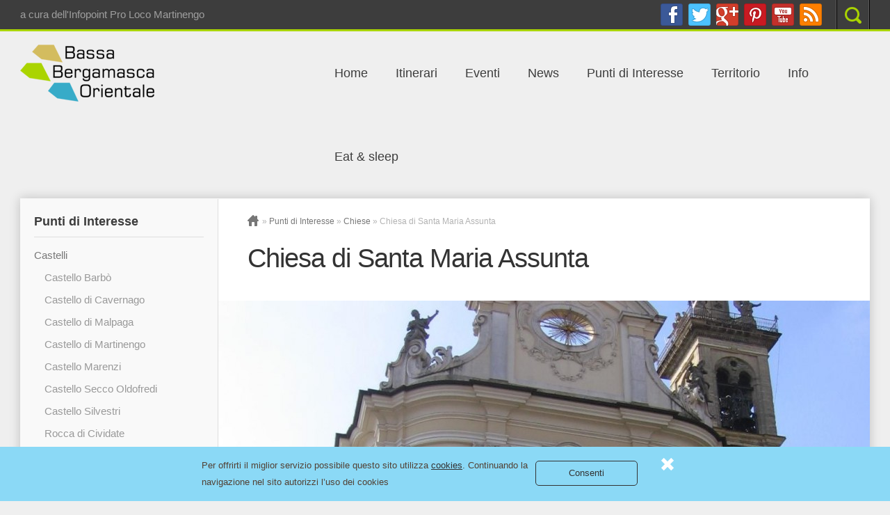

--- FILE ---
content_type: text/html; charset=UTF-8
request_url: https://bassabergamascaorientale.it/punti-di-interesse/chiese/chiesa-santa-maria-assunta/
body_size: 67532
content:
<!DOCTYPE html>
<html lang="it-IT" xmlns:fb="https://www.facebook.com/2008/fbml" xmlns:addthis="https://www.addthis.com/help/api-spec"  prefix="og: http://ogp.me/ns#">
<head>
<meta charset="UTF-8" />
<meta name="viewport" content="width=device-width" />
<title>Chiesa di Santa Maria Assunta - Bassa Bergamasca Orientale</title>
<link rel="profile" href="http://gmpg.org/xfn/11" />
<link rel="pingback" href="https://bassabergamascaorientale.it/xmlrpc.php" />

<link href='http://fonts.googleapis.com/css?family=Roboto:300' rel='stylesheet' type='text/css'>
<link href='http://fonts.googleapis.com/css?family=Open+Sans+Condensed:300,700' rel='stylesheet' type='text/css'>
<link href='http://fonts.googleapis.com/css?family=Open+Sans:800' rel='stylesheet' type='text/css'>

<!--[if lt IE 9]>
    <script type="text/javascript" 
        src="http://html5shiv.googlecode.com/svn/trunk/html5.js">
    </script>
<![endif]-->

<link rel="alternate" hreflang="it-it" href="https://bassabergamascaorientale.it/punti-di-interesse/chiese/chiesa-santa-maria-assunta/" />

<!-- This site is optimized with the Yoast SEO plugin v5.9.3 - https://yoast.com/wordpress/plugins/seo/ -->
<link rel="canonical" href="https://bassabergamascaorientale.it/punti-di-interesse/chiese/chiesa-santa-maria-assunta/" />
<meta property="og:locale" content="it_IT" />
<meta property="og:type" content="article" />
<meta property="og:title" content="Chiesa di Santa Maria Assunta - Bassa Bergamasca Orientale" />
<meta property="og:description" content="Comune: Calcinate La chiesa parrocchiale, dedicata a Santa Maria Assunta, nella quale sono recentemente terminati (marzo 2011) i lavori di restauro delle pavimentazioni, è edificata in stile barocco su un precedente luogo di culto. Ha un concerto di 10 campane in si2 calante e presenta numerose opere di valore, tra le quali spiccano L&#8217;Assunta di Francesco Coghetti, Leggi tutto" />
<meta property="og:url" content="https://bassabergamascaorientale.it/punti-di-interesse/chiese/chiesa-santa-maria-assunta/" />
<meta property="og:site_name" content="Bassa Bergamasca Orientale" />
<meta property="og:image" content="https://bassabergamascaorientale.it/wp-content/uploads/2013/10/Calcinate_parrocchia_02.jpg" />
<meta property="og:image:secure_url" content="https://bassabergamascaorientale.it/wp-content/uploads/2013/10/Calcinate_parrocchia_02.jpg" />
<meta property="og:image:width" content="1179" />
<meta property="og:image:height" content="688" />
<script type='application/ld+json'>{"@context":"http:\/\/schema.org","@type":"WebSite","@id":"#website","url":"https:\/\/bassabergamascaorientale.it\/","name":"Bassa Bergamasca Orientale","potentialAction":{"@type":"SearchAction","target":"https:\/\/bassabergamascaorientale.it\/?s={search_term_string}","query-input":"required name=search_term_string"}}</script>
<!-- / Yoast SEO plugin. -->

<link rel='dns-prefetch' href='//s.w.org' />
<link rel="alternate" type="application/rss+xml" title="Bassa Bergamasca Orientale &raquo; Feed" href="https://bassabergamascaorientale.it/feed/" />
<link rel="alternate" type="application/rss+xml" title="Bassa Bergamasca Orientale &raquo; Feed dei commenti" href="https://bassabergamascaorientale.it/comments/feed/" />
<link rel="alternate" type="application/rss+xml" title="Bassa Bergamasca Orientale &raquo; Chiesa di Santa Maria Assunta Feed dei commenti" href="https://bassabergamascaorientale.it/punti-di-interesse/chiese/chiesa-santa-maria-assunta/feed/" />
		<script type="text/javascript">
			window._wpemojiSettings = {"baseUrl":"https:\/\/s.w.org\/images\/core\/emoji\/2.3\/72x72\/","ext":".png","svgUrl":"https:\/\/s.w.org\/images\/core\/emoji\/2.3\/svg\/","svgExt":".svg","source":{"concatemoji":"https:\/\/bassabergamascaorientale.it\/wp-includes\/js\/wp-emoji-release.min.js?ver=4.9.1"}};
			!function(a,b,c){function d(a,b){var c=String.fromCharCode;l.clearRect(0,0,k.width,k.height),l.fillText(c.apply(this,a),0,0);var d=k.toDataURL();l.clearRect(0,0,k.width,k.height),l.fillText(c.apply(this,b),0,0);var e=k.toDataURL();return d===e}function e(a){var b;if(!l||!l.fillText)return!1;switch(l.textBaseline="top",l.font="600 32px Arial",a){case"flag":return!(b=d([55356,56826,55356,56819],[55356,56826,8203,55356,56819]))&&(b=d([55356,57332,56128,56423,56128,56418,56128,56421,56128,56430,56128,56423,56128,56447],[55356,57332,8203,56128,56423,8203,56128,56418,8203,56128,56421,8203,56128,56430,8203,56128,56423,8203,56128,56447]),!b);case"emoji":return b=d([55358,56794,8205,9794,65039],[55358,56794,8203,9794,65039]),!b}return!1}function f(a){var c=b.createElement("script");c.src=a,c.defer=c.type="text/javascript",b.getElementsByTagName("head")[0].appendChild(c)}var g,h,i,j,k=b.createElement("canvas"),l=k.getContext&&k.getContext("2d");for(j=Array("flag","emoji"),c.supports={everything:!0,everythingExceptFlag:!0},i=0;i<j.length;i++)c.supports[j[i]]=e(j[i]),c.supports.everything=c.supports.everything&&c.supports[j[i]],"flag"!==j[i]&&(c.supports.everythingExceptFlag=c.supports.everythingExceptFlag&&c.supports[j[i]]);c.supports.everythingExceptFlag=c.supports.everythingExceptFlag&&!c.supports.flag,c.DOMReady=!1,c.readyCallback=function(){c.DOMReady=!0},c.supports.everything||(h=function(){c.readyCallback()},b.addEventListener?(b.addEventListener("DOMContentLoaded",h,!1),a.addEventListener("load",h,!1)):(a.attachEvent("onload",h),b.attachEvent("onreadystatechange",function(){"complete"===b.readyState&&c.readyCallback()})),g=c.source||{},g.concatemoji?f(g.concatemoji):g.wpemoji&&g.twemoji&&(f(g.twemoji),f(g.wpemoji)))}(window,document,window._wpemojiSettings);
		</script>
		<style type="text/css">
img.wp-smiley,
img.emoji {
	display: inline !important;
	border: none !important;
	box-shadow: none !important;
	height: 1em !important;
	width: 1em !important;
	margin: 0 .07em !important;
	vertical-align: -0.1em !important;
	background: none !important;
	padding: 0 !important;
}
</style>
<link rel='stylesheet' id='ai1ec_style-css'  href='//bassabergamascaorientale.it/wp-content/plugins/all-in-one-event-calendar/cache/f40bcbcd_ai1ec_parsed_css.css?ver=2.6.2' type='text/css' media='all' />
<link rel='stylesheet' id='shadowbox-css-css'  href='http://bassabergamascaorientale.it/wp-content/uploads/shadowbox-js/src/shadowbox.css?ver=3.0.3' type='text/css' media='screen' />
<link rel='stylesheet' id='shadowbox-extras-css'  href='https://bassabergamascaorientale.it/wp-content/plugins/shadowbox-js/css/extras.css?ver=3.0.3.10' type='text/css' media='screen' />
<link rel='stylesheet' id='contact-form-7-css'  href='https://bassabergamascaorientale.it/wp-content/plugins/contact-form-7/includes/css/styles.css?ver=5.1.6' type='text/css' media='all' />
<link rel='stylesheet' id='wooslider-flexslider-css'  href='https://bassabergamascaorientale.it/wp-content/plugins/wooslider/assets/css/flexslider.css?ver=1.0.1' type='text/css' media='all' />
<link rel='stylesheet' id='wooslider-common-css'  href='https://bassabergamascaorientale.it/wp-content/plugins/wooslider/assets/css/style.css?ver=1.0.1' type='text/css' media='all' />
<link rel='stylesheet' id='wpml-legacy-dropdown-0-css'  href='http://bassabergamascaorientale.it/wp-content/plugins/sitepress-multilingual-cms/templates/language-switchers/legacy-dropdown/style.css?ver=1' type='text/css' media='all' />
<style id='wpml-legacy-dropdown-0-inline-css' type='text/css'>
.wpml-ls-statics-shortcode_actions, .wpml-ls-statics-shortcode_actions .wpml-ls-sub-menu, .wpml-ls-statics-shortcode_actions a {border-color:#cdcdcd;}.wpml-ls-statics-shortcode_actions a {color:#444444;background-color:#ffffff;}.wpml-ls-statics-shortcode_actions a:hover,.wpml-ls-statics-shortcode_actions a:focus {color:#000000;background-color:#eeeeee;}.wpml-ls-statics-shortcode_actions .wpml-ls-current-language>a {color:#444444;background-color:#ffffff;}.wpml-ls-statics-shortcode_actions .wpml-ls-current-language:hover>a, .wpml-ls-statics-shortcode_actions .wpml-ls-current-language>a:focus {color:#000000;background-color:#eeeeee;}
</style>
<link rel='stylesheet' id='iatmartinengo-style-css'  href='https://bassabergamascaorientale.it/wp-content/themes/bbo/style.css?ver=4.9.1' type='text/css' media='all' />
<link rel='stylesheet' id='addthis_all_pages-css'  href='https://bassabergamascaorientale.it/wp-content/plugins/addthis/frontend/build/addthis_wordpress_public.min.css?ver=4.9.1' type='text/css' media='all' />
<script type='text/javascript' src='https://bassabergamascaorientale.it/wp-includes/js/jquery/jquery.js?ver=1.12.4'></script>
<script type='text/javascript' src='https://bassabergamascaorientale.it/wp-includes/js/jquery/jquery-migrate.min.js?ver=1.4.1'></script>
<script type='text/javascript' src='http://bassabergamascaorientale.it/wp-content/plugins/sitepress-multilingual-cms/templates/language-switchers/legacy-dropdown/script.js?ver=1'></script>
<link rel='https://api.w.org/' href='https://bassabergamascaorientale.it/wp-json/' />
<link rel="EditURI" type="application/rsd+xml" title="RSD" href="https://bassabergamascaorientale.it/xmlrpc.php?rsd" />
<link rel="wlwmanifest" type="application/wlwmanifest+xml" href="https://bassabergamascaorientale.it/wp-includes/wlwmanifest.xml" /> 
<link rel='shortlink' href='https://bassabergamascaorientale.it/?p=851' />
<link rel="alternate" type="application/json+oembed" href="https://bassabergamascaorientale.it/wp-json/oembed/1.0/embed?url=https%3A%2F%2Fbassabergamascaorientale.it%2Fpunti-di-interesse%2Fchiese%2Fchiesa-santa-maria-assunta%2F" />
<link rel="alternate" type="text/xml+oembed" href="https://bassabergamascaorientale.it/wp-json/oembed/1.0/embed?url=https%3A%2F%2Fbassabergamascaorientale.it%2Fpunti-di-interesse%2Fchiese%2Fchiesa-santa-maria-assunta%2F&#038;format=xml" />
<meta name="generator" content="WPML ver:3.8.4 stt:27,47;" />
<!-- <meta name="NextGEN" version="3.2.23" /> -->
		<style type="text/css">
		.better-tag-cloud-shortcode li,
		.better-tag-cloud-shortcode li a,
		li#better-tag-cloud ul.wp-tag-cloud li,
		li#better-tag-cloud ul.wp-tag-cloud li a {
			display:	inline;
					}
		</style> <script data-cfasync="false" type="text/javascript">if (window.addthis_product === undefined) { window.addthis_product = "wpp"; } if (window.wp_product_version === undefined) { window.wp_product_version = "wpp-6.2.6"; } if (window.addthis_share === undefined) { window.addthis_share = {}; } if (window.addthis_config === undefined) { window.addthis_config = {"data_track_clickback":false,"ignore_server_config":true,"ui_atversion":300}; } if (window.addthis_layers === undefined) { window.addthis_layers = {}; } if (window.addthis_layers_tools === undefined) { window.addthis_layers_tools = []; } else {  } if (window.addthis_plugin_info === undefined) { window.addthis_plugin_info = {"info_status":"enabled","cms_name":"WordPress","plugin_name":"Share Buttons by AddThis","plugin_version":"6.2.6","plugin_mode":"WordPress","anonymous_profile_id":"wp-e8335159d83e1838e7cb59d450c21a7e","page_info":{"template":"pages","post_type":""},"sharing_enabled_on_post_via_metabox":false}; } 
                    (function() {
                      var first_load_interval_id = setInterval(function () {
                        if (typeof window.addthis !== 'undefined') {
                          window.clearInterval(first_load_interval_id);
                          if (typeof window.addthis_layers !== 'undefined' && Object.getOwnPropertyNames(window.addthis_layers).length > 0) {
                            window.addthis.layers(window.addthis_layers);
                          }
                          if (Array.isArray(window.addthis_layers_tools)) {
                            for (i = 0; i < window.addthis_layers_tools.length; i++) {
                              window.addthis.layers(window.addthis_layers_tools[i]);
                            }
                          }
                        }
                     },1000)
                    }());
                </script> <script data-cfasync="false" type="text/javascript" src="https://s7.addthis.com/js/300/addthis_widget.js#pubid=ra-51af1f437dd5809a" async="async"></script>
<!--<script>
  (function(i,s,o,g,r,a,m){i['GoogleAnalyticsObject']=r;i[r]=i[r]||function(){
  (i[r].q=i[r].q||[]).push(arguments)},i[r].l=1*new Date();a=s.createElement(o),
  m=s.getElementsByTagName(o)[0];a.async=1;a.src=g;m.parentNode.insertBefore(a,m)
  })(window,document,'script','//www.google-analytics.com/analytics.js','ga');

  ga('create', 'UA-41459337-2', 'bassabergamascaorientale.it');
  ga('require', 'displayfeatures');
  ga('send', 'pageview');

</script>-->
<meta name="google-site-verification" content="U74Y9_S_v2en_ieJvCqWwXqnSKBv4ThfmPzmvAUR5uI" />
<meta name="google-site-verification" content="9yhQP8qTqsfXMxNXDvoSeFx3TIClqoF4paKLsGk2FJU" />
</head>

<body class="page-template-default page page-id-851 page-child parent-pageid-915 group-blog page-chiesa-santa-maria-assunta">

<!-- Google Tag Manager -->
<noscript><iframe src="//www.googletagmanager.com/ns.html?id=GTM-KPVG2H"
height="0" width="0" style="display:none;visibility:hidden"></iframe></noscript>
<script>(function(w,d,s,l,i){w[l]=w[l]||[];w[l].push({'gtm.start':
new Date().getTime(),event:'gtm.js'});var f=d.getElementsByTagName(s)[0],
j=d.createElement(s),dl=l!='dataLayer'?'&l='+l:'';j.async=true;j.src=
'//www.googletagmanager.com/gtm.js?id='+i+dl;f.parentNode.insertBefore(j,f);
})(window,document,'script','dataLayer','GTM-KPVG2H');</script>
<!-- End Google Tag Manager -->

<div id="fb-root"></div>
<script>(function(d, s, id) {
  var js, fjs = d.getElementsByTagName(s)[0];
  if (d.getElementById(id)) return;
  js = d.createElement(s); js.id = id;
  js.src = "//connect.facebook.net/en_US/all.js#xfbml=1&appId=340915219322148";
  fjs.parentNode.insertBefore(js, fjs);
}(document, 'script', 'facebook-jssdk'));</script>

<div id="page" class="hfeed site">
		<header id="masthead" class="site-header" role="banner">

		<div id="Top-Masthead">
			<div class="inner-content">
				<h2 class="site-description">a cura dell&#039;Infopoint Pro Loco Martinengo</h2>

								
				<div id="Search-Box">
						<form method="get" id="searchform" class="searchform" action="https://bassabergamascaorientale.it/" role="search">
		<label for="s" class="screen-reader-text">Search</label>
		<input type="search" class="field" name="s" value="" id="s" placeholder="Search &hellip;" />
		<input type="submit" class="submit" id="searchsubmit" value="Search" />
	</form>
				</div>

				<div id="Social-Icons">
					<ul>

						<li class="facebook"><a onClick="_gaq.push(['_trackEvent', 'Social link', 'Click', 'Facebook']);" href="https://www.facebook.com/BassaBergamascaOrientale" target="_blank">Facebook</a></li><li class="twitter"><a onClick="_gaq.push(['_trackEvent', 'Social link', 'Click', 'Twitter']);" href="https://twitter.com/BassaBergamasca" target="_blank">twitter</a></li><li class="googleplus"><a onClick="_gaq.push(['_trackEvent', 'Social link', 'Click', 'Googleplus']);" href="https://plus.google.com/+BassabergamascaorientaleItIAT/posts" target="_blank">google plus</a></li><li class="pinterest"><a onClick="_gaq.push(['_trackEvent', 'Social link', 'Click', 'Pinterest']);" href="http://pinterest.com/BassaBergamasca/" target="_blank">pinterest</a></li><li class="youtube"><a onClick="_gaq.push(['_trackEvent', 'Social link', 'Click', 'Youtube']);" href="http://www.youtube.com/user/bassabergamascaiat" target="_blank">youtube</a></li>						<li class="rss">
							<a onClick="_gaq.push(['_trackEvent', 'Social link', 'Click', 'RSS feed']);" href="https://bassabergamascaorientale.it/feed/">RSS</a>
						</li>
					</ul>
				</div>

				
			</div>
			
		</div>

		<div class="inner-content">
			<div class="site-branding">
				<div class="site-title"><a href="https://bassabergamascaorientale.it/" title="Bassa Bergamasca Orientale" rel="home">
					<span class="first-letter">B</span>assa Bergamasca Orientale				</a></div>
				
			</div>

			<nav id="site-navigation" class="navigation-main" role="navigation">
				<!--<h1 class="menu-toggle">Menu</h1>
				<div class="screen-reader-text skip-link"><a href="#content" title="Skip to content">Skip to content</a></div>
				-->

				<div class="menu-mainmenu-container"><ul id="menu-mainmenu" class="menu"><li id="menu-item-572" class="menu-item menu-item-type-post_type menu-item-object-page menu-item-home menu-item-572"><a href="https://bassabergamascaorientale.it/">Home</a></li>
<li id="menu-item-575" class="menu-item menu-item-type-post_type menu-item-object-page menu-item-has-children menu-item-575"><a href="https://bassabergamascaorientale.it/itinerari-turismo-lombardia/">Itinerari</a>
<ul class="sub-menu">
	<li id="menu-item-573" class="menu-item menu-item-type-post_type menu-item-object-page menu-item-573"><a href="https://bassabergamascaorientale.it/itinerari-turismo-lombardia/castelli-borghi-medievali/">Borghi e Castelli Medievali</a></li>
	<li id="menu-item-9730" class="menu-item menu-item-type-post_type menu-item-object-page menu-item-has-children menu-item-9730"><a href="https://bassabergamascaorientale.it/home/lalbero-degli-zoccoli-1978-2018-40-anniversario-della-palma-doro-al-festival-di-cannes/">L’albero degli zoccoli 1978 – 2018. 40° anniversario della Palma d’oro al Festival di Cannes</a>
	<ul class="sub-menu">
		<li id="menu-item-11034" class="menu-item menu-item-type-post_type menu-item-object-page menu-item-11034"><a href="https://bassabergamascaorientale.it/itinerari-turismo-lombardia/lalbero-degli-zoccoli/il-progetto-di-valorizzazione-culturale-didattica-turistica/">Il progetto di valorizzazione: culturale, didattica, turistica</a></li>
		<li id="menu-item-11025" class="menu-item menu-item-type-post_type menu-item-object-page menu-item-11025"><a href="https://bassabergamascaorientale.it/itinerari-turismo-lombardia/lalbero-degli-zoccoli/gli-eventi-sul-territorio/">Gli eventi sul territorio</a></li>
		<li id="menu-item-11036" class="menu-item menu-item-type-post_type menu-item-object-post menu-item-11036"><a href="https://bassabergamascaorientale.it/2018/02/proposte-eventi-relativi-al-40-anniversario-del-lalbero-degli-zoccoli/">Proposte tematiche per convegni ed eventi</a></li>
		<li id="menu-item-11035" class="menu-item menu-item-type-post_type menu-item-object-page menu-item-11035"><a href="https://bassabergamascaorientale.it/il-film/">Il film</a></li>
		<li id="menu-item-580" class="menu-item menu-item-type-post_type menu-item-object-page menu-item-580"><a href="https://bassabergamascaorientale.it/itinerari-turismo-lombardia/lalbero-degli-zoccoli/">Luoghi Albero degli Zoccoli</a></li>
		<li id="menu-item-11038" class="menu-item menu-item-type-custom menu-item-object-custom menu-item-11038"><a href="https://www.siamobergamo.it/progetto/bg03-lalbero-degli-zoccoli/">Come sostenere il progetto</a></li>
		<li id="menu-item-11037" class="menu-item menu-item-type-post_type menu-item-object-post menu-item-11037"><a href="https://bassabergamascaorientale.it/2017/10/la-rassegna-stampa/">La rassegna stampa</a></li>
		<li id="menu-item-11478" class="menu-item menu-item-type-post_type menu-item-object-page menu-item-11478"><a href="https://bassabergamascaorientale.it/itinerari-turismo-lombardia/curiosita-e-scene-del-film/">Curiosità e scene del film</a></li>
		<li id="menu-item-16728" class="menu-item menu-item-type-post_type menu-item-object-page menu-item-16728"><a href="https://bassabergamascaorientale.it/itinerari-turismo-lombardia/racconta-un-aneddoto/">Racconta un aneddoto</a></li>
		<li id="menu-item-11482" class="menu-item menu-item-type-post_type menu-item-object-page menu-item-11482"><a href="https://bassabergamascaorientale.it/contattaci/">Contattaci</a></li>
	</ul>
</li>
	<li id="menu-item-784" class="menu-item menu-item-type-post_type menu-item-object-page menu-item-784"><a href="https://bassabergamascaorientale.it/itinerari-turismo-lombardia/arte-architettura-sacra/">Arte e Architettura Sacra</a></li>
</ul>
</li>
<li id="menu-item-576" class="menu-item menu-item-type-post_type menu-item-object-page menu-item-576"><a href="https://bassabergamascaorientale.it/eventi/">Eventi</a></li>
<li id="menu-item-577" class="menu-item menu-item-type-post_type menu-item-object-page menu-item-577"><a href="https://bassabergamascaorientale.it/news/">News</a></li>
<li id="menu-item-568" class="menu-item menu-item-type-post_type menu-item-object-page current-page-ancestor menu-item-has-children menu-item-568"><a href="https://bassabergamascaorientale.it/punti-di-interesse/">Punti di Interesse</a>
<ul class="sub-menu">
	<li id="menu-item-935" class="menu-item menu-item-type-post_type menu-item-object-page menu-item-935"><a href="https://bassabergamascaorientale.it/punti-di-interesse/castelli/">Castelli</a></li>
	<li id="menu-item-934" class="menu-item menu-item-type-post_type menu-item-object-page current-page-ancestor menu-item-934"><a href="https://bassabergamascaorientale.it/punti-di-interesse/chiese/">Chiese</a></li>
	<li id="menu-item-933" class="menu-item menu-item-type-post_type menu-item-object-page menu-item-933"><a href="https://bassabergamascaorientale.it/punti-di-interesse/conventi-santuari-pievi/">Conventi e Santuari</a></li>
	<li id="menu-item-932" class="menu-item menu-item-type-post_type menu-item-object-page menu-item-932"><a href="https://bassabergamascaorientale.it/punti-di-interesse/edifici-storici/">Edifici Storici</a></li>
</ul>
</li>
<li id="menu-item-569" class="menu-item menu-item-type-post_type menu-item-object-page menu-item-has-children menu-item-569"><a href="https://bassabergamascaorientale.it/territorio/">Territorio</a>
<ul class="sub-menu">
	<li id="menu-item-582" class="menu-item menu-item-type-post_type menu-item-object-page menu-item-582"><a href="https://bassabergamascaorientale.it/territorio/i-comuni-provincia-bergamo-bassa-orientale/">I 20 Comuni del Territorio</a></li>
	<li id="menu-item-1016" class="menu-item menu-item-type-post_type menu-item-object-page menu-item-1016"><a href="https://bassabergamascaorientale.it/territorio/gastronomia/">Gastronomia</a></li>
	<li id="menu-item-16102" class="menu-item menu-item-type-post_type menu-item-object-page menu-item-16102"><a href="https://bassabergamascaorientale.it/territorio/personaggi/">Personaggi</a></li>
	<li id="menu-item-598" class="menu-item menu-item-type-post_type menu-item-object-page menu-item-598"><a href="https://bassabergamascaorientale.it/territorio/storia/">Profilo storico</a></li>
	<li id="menu-item-597" class="menu-item menu-item-type-post_type menu-item-object-page menu-item-597"><a href="https://bassabergamascaorientale.it/territorio/profilo-geografico/">Profilo geografico</a></li>
	<li id="menu-item-2688" class="menu-item menu-item-type-post_type menu-item-object-page menu-item-2688"><a href="https://bassabergamascaorientale.it/territorio/profilo-economico/">Profilo economico</a></li>
</ul>
</li>
<li id="menu-item-571" class="menu-item menu-item-type-post_type menu-item-object-page menu-item-has-children menu-item-571"><a href="https://bassabergamascaorientale.it/informazioni/">Info</a>
<ul class="sub-menu">
	<li id="menu-item-658" class="menu-item menu-item-type-post_type menu-item-object-page menu-item-658"><a href="https://bassabergamascaorientale.it/informazioni/contattaci/">Contattaci</a></li>
	<li id="menu-item-7710" class="menu-item menu-item-type-post_type menu-item-object-page menu-item-7710"><a href="https://bassabergamascaorientale.it/informazioni/newsletter/">Newsletter</a></li>
	<li id="menu-item-6644" class="menu-item menu-item-type-post_type menu-item-object-page menu-item-6644"><a href="https://bassabergamascaorientale.it/informazioni/parlano-di-noi/">Parlano di noi…</a></li>
	<li id="menu-item-657" class="menu-item menu-item-type-post_type menu-item-object-page menu-item-657"><a href="https://bassabergamascaorientale.it/informazioni/prenota-una-guida/">Richiedi una guida</a></li>
	<li id="menu-item-595" class="menu-item menu-item-type-post_type menu-item-object-page menu-item-595"><a href="https://bassabergamascaorientale.it/informazioni/chi-siamo/">Chi siamo</a></li>
	<li id="menu-item-601" class="menu-item menu-item-type-post_type menu-item-object-page menu-item-601"><a href="https://bassabergamascaorientale.it/informazioni/crediti/">Crediti</a></li>
</ul>
</li>
<li id="menu-item-4232" class="menu-item menu-item-type-post_type menu-item-object-page menu-item-has-children menu-item-4232"><a href="https://bassabergamascaorientale.it/ristoranti/">Eat &#038; sleep</a>
<ul class="sub-menu">
	<li id="menu-item-8419" class="menu-item menu-item-type-post_type menu-item-object-page menu-item-8419"><a href="https://bassabergamascaorientale.it/ristoranti/antegnate/">? Ristoranti/eat</a></li>
	<li id="menu-item-13857" class="menu-item menu-item-type-post_type menu-item-object-page menu-item-13857"><a href="https://bassabergamascaorientale.it/ristoranti/strutture-ricettive/">? Strutture ricettive/ sleep</a></li>
</ul>
</li>
</ul></div>
				<div id="Mobile-Navigation">
					<select id="Select-Menu-Primary"><option value="">Menu</option><option value="https://bassabergamascaorientale.it/">Home</option><option value="https://bassabergamascaorientale.it/itinerari-turismo-lombardia/">Itinerari</option><option value="https://bassabergamascaorientale.it/itinerari-turismo-lombardia/castelli-borghi-medievali/">- Borghi e Castelli Medievali</option><option value="https://bassabergamascaorientale.it/home/lalbero-degli-zoccoli-1978-2018-40-anniversario-della-palma-doro-al-festival-di-cannes/">- L’albero degli zoccoli 1978 – 2018. 40° anniversario della Palma d’oro al Festival di Cannes</option><option value="https://bassabergamascaorientale.it/itinerari-turismo-lombardia/lalbero-degli-zoccoli/il-progetto-di-valorizzazione-culturale-didattica-turistica/">- - Il progetto di valorizzazione: culturale, didattica, turistica</option><option value="https://bassabergamascaorientale.it/itinerari-turismo-lombardia/lalbero-degli-zoccoli/gli-eventi-sul-territorio/">- - Gli eventi sul territorio</option><option value="https://bassabergamascaorientale.it/2018/02/proposte-eventi-relativi-al-40-anniversario-del-lalbero-degli-zoccoli/">Proposte tematiche per convegni ed eventi</option><option value="https://bassabergamascaorientale.it/il-film/">Il film</option><option value="https://bassabergamascaorientale.it/itinerari-turismo-lombardia/lalbero-degli-zoccoli/">- Luoghi Albero degli Zoccoli</option><option value="https://www.siamobergamo.it/progetto/bg03-lalbero-degli-zoccoli/">Come sostenere il progetto</option><option value="https://bassabergamascaorientale.it/2017/10/la-rassegna-stampa/">La rassegna stampa</option><option value="https://bassabergamascaorientale.it/itinerari-turismo-lombardia/curiosita-e-scene-del-film/">- Curiosità e scene del film</option><option value="https://bassabergamascaorientale.it/itinerari-turismo-lombardia/racconta-un-aneddoto/">- Racconta un aneddoto</option><option value="https://bassabergamascaorientale.it/contattaci/">Contattaci</option><option value="https://bassabergamascaorientale.it/itinerari-turismo-lombardia/arte-architettura-sacra/">- Arte e Architettura Sacra</option><option value="https://bassabergamascaorientale.it/eventi/">Eventi</option><option value="https://bassabergamascaorientale.it/news/">News</option><option value="https://bassabergamascaorientale.it/punti-di-interesse/">Punti di Interesse</option><option value="https://bassabergamascaorientale.it/punti-di-interesse/castelli/">- Castelli</option><option value="https://bassabergamascaorientale.it/punti-di-interesse/chiese/">- Chiese</option><option value="https://bassabergamascaorientale.it/punti-di-interesse/conventi-santuari-pievi/">- Conventi e Santuari</option><option value="https://bassabergamascaorientale.it/punti-di-interesse/edifici-storici/">- Edifici Storici</option><option value="https://bassabergamascaorientale.it/territorio/">Territorio</option><option value="https://bassabergamascaorientale.it/territorio/i-comuni-provincia-bergamo-bassa-orientale/">- I 20 Comuni del Territorio</option><option value="https://bassabergamascaorientale.it/territorio/gastronomia/">- Gastronomia</option><option value="https://bassabergamascaorientale.it/territorio/personaggi/">- Personaggi</option><option value="https://bassabergamascaorientale.it/territorio/storia/">- Profilo storico</option><option value="https://bassabergamascaorientale.it/territorio/profilo-geografico/">- Profilo geografico</option><option value="https://bassabergamascaorientale.it/territorio/profilo-economico/">- Profilo economico</option><option value="https://bassabergamascaorientale.it/informazioni/">Info</option><option value="https://bassabergamascaorientale.it/informazioni/contattaci/">- Contattaci</option><option value="https://bassabergamascaorientale.it/informazioni/newsletter/">- Newsletter</option><option value="https://bassabergamascaorientale.it/informazioni/parlano-di-noi/">- Parlano di noi…</option><option value="https://bassabergamascaorientale.it/informazioni/prenota-una-guida/">- Richiedi una guida</option><option value="https://bassabergamascaorientale.it/informazioni/chi-siamo/">- Chi siamo</option><option value="https://bassabergamascaorientale.it/informazioni/crediti/">- Crediti</option><option value="https://bassabergamascaorientale.it/ristoranti/">Eat &#038; sleep</option><option value="https://bassabergamascaorientale.it/ristoranti/antegnate/">- ? Ristoranti/eat</option><option value="https://bassabergamascaorientale.it/ristoranti/strutture-ricettive/">- ? Strutture ricettive/ sleep</option></select>				</div>
			</nav><!-- #site-navigation -->
		</div>
	</header><!-- #masthead -->

	<div id="main" class="site-main">

	<div id="primary" class="content-area">
		<div id="content" class="site-content" role="main">

			
				
<article id="post-851" class="post-851 page type-page status-publish has-post-thumbnail hentry">
	<header class="entry-header">

		<div class="cf">
		<div class="breadcrumbs"><a href="https://bassabergamascaorientale.it" class="root">Home</a> &raquo; <a href="https://bassabergamascaorientale.it/punti-di-interesse/">Punti di Interesse</a> &raquo; <a href="https://bassabergamascaorientale.it/punti-di-interesse/chiese/">Chiese</a> &raquo; <span class="current">Chiesa di Santa Maria Assunta</span></div>		</div>

		<h1 class="entry-title">Chiesa di Santa Maria Assunta</h1>
	</header><!-- .entry-header -->

	
				<img src="https://bassabergamascaorientale.it/wp-content/uploads/2013/10/Calcinate_parrocchia_02-937x360.jpg" alt="" title="" class="cover-image" />

	
	<div class="entry-content">
		<div class="at-above-post-page addthis_tool" data-url="https://bassabergamascaorientale.it/punti-di-interesse/chiese/chiesa-santa-maria-assunta/"></div><h2>Comune: <a title="Calcinate" href="http://bassabergamascaorientale.it/territorio/i-comuni-provincia-bergamo-bassa-orientale/calcinate/">Calcinate</a></h2>
<p>La chiesa parrocchiale, dedicata a Santa Maria Assunta, nella quale sono recentemente terminati (marzo 2011) i lavori di restauro delle pavimentazioni, è edificata in stile barocco su un precedente luogo di culto.</p>
<p>Ha un concerto di 10 campane in si2 calante e presenta numerose opere di valore, tra le quali spiccano <i>L&#8217;Assunta</i> di <a title="Francesco Coghetti" href="http://it.wikipedia.org/wiki/Francesco_Coghetti">Francesco Coghetti</a>, la <i>Madonna che porge lo scapolare al Beato Simone Stocke a Papa Onorio III</i> e la <i>Crocifissione tra i santi Valentino e Bonifacio</i>, entrambi di <a title="Francesco Capella" href="http://it.wikipedia.org/wiki/Francesco_Capella">Francesco Capella</a>.</p>
<p>Allo scultore <a title="Bottega di Bartolomeo Manni" href="http://it.wikipedia.org/wiki/Bottega_di_Bartolomeo_Manni">Bartolomeo Manni junior</a> di Gazzaniga vien ascritto un <i>altare</i> laterale del 1762, mentre la <i>decorazione a stucco</i> è ascrivibile agli stuccatori <a title="Bottega di Antonio Camuzio (la pagina non esiste)" href="http://it.wikipedia.org/w/index.php?title=Bottega_di_Antonio_Camuzio&amp;action=edit&amp;redlink=1">Muzio ed Eugenio Camuzio</a>.</p>
<!-- AddThis Advanced Settings above via filter on the_content --><!-- AddThis Advanced Settings below via filter on the_content --><!-- AddThis Advanced Settings generic via filter on the_content --><!-- AddThis Share Buttons above via filter on the_content --><!-- AddThis Share Buttons below via filter on the_content --><div class="at-below-post-page addthis_tool" data-url="https://bassabergamascaorientale.it/punti-di-interesse/chiese/chiesa-santa-maria-assunta/"></div><!-- AddThis Share Buttons generic via filter on the_content -->			</div><!-- .entry-content -->
	</article><!-- #post-## -->

				
	<div id="comments" class="comments-area">

	
	
	
	
</div><!-- #comments -->

			
		</div><!-- #content -->
	</div><!-- #primary -->

	<div id="secondary" class="widget-area" role="complementary">
		
		
		
						<aside class="widget">
										<h2 class="widget-title">Punti di Interesse</h2>
					<ul>
					<li class="page_item page-item-908 page_item_has_children"><a href="https://bassabergamascaorientale.it/punti-di-interesse/castelli/">Castelli</a>
<ul class='children'>
	<li class="page_item page-item-519"><a href="https://bassabergamascaorientale.it/punti-di-interesse/castelli/castello-di-pumenengo/">Castello Barbò</a></li>
	<li class="page_item page-item-821"><a href="https://bassabergamascaorientale.it/punti-di-interesse/castelli/castello-cavernago/">Castello di Cavernago</a></li>
	<li class="page_item page-item-511"><a href="https://bassabergamascaorientale.it/punti-di-interesse/castelli/castello-di-malpaga/">Castello di Malpaga</a></li>
	<li class="page_item page-item-1160"><a href="https://bassabergamascaorientale.it/punti-di-interesse/castelli/castello-martinengo/">Castello di Martinengo</a></li>
	<li class="page_item page-item-1133"><a href="https://bassabergamascaorientale.it/punti-di-interesse/castelli/castello-marenzi/">Castello Marenzi</a></li>
	<li class="page_item page-item-876"><a href="https://bassabergamascaorientale.it/punti-di-interesse/castelli/castello-secco-oldofredi/">Castello Secco Oldofredi</a></li>
	<li class="page_item page-item-855"><a href="https://bassabergamascaorientale.it/punti-di-interesse/castelli/castello-silvestri/">Castello Silvestri</a></li>
	<li class="page_item page-item-957"><a href="https://bassabergamascaorientale.it/punti-di-interesse/castelli/castello-cividate/">Rocca di Cividate</a></li>
	<li class="page_item page-item-513"><a href="https://bassabergamascaorientale.it/punti-di-interesse/castelli/castello-di-romano/">Rocca viscontea di Romano</a></li>
	<li class="page_item page-item-952"><a href="https://bassabergamascaorientale.it/punti-di-interesse/castelli/torre-tristano/">Torre di Tristano</a></li>
</ul>
</li>
<li class="page_item page-item-915 page_item_has_children current_page_ancestor current_page_parent"><a href="https://bassabergamascaorientale.it/punti-di-interesse/chiese/">Chiese</a>
<ul class='children'>
	<li class="page_item page-item-737"><a href="https://bassabergamascaorientale.it/punti-di-interesse/chiese/basilica-san-defendente/">Basilica di San Defendente</a></li>
	<li class="page_item page-item-1136"><a href="https://bassabergamascaorientale.it/punti-di-interesse/chiese/chiesa-san-giovanni/">Chiesa di san Giovanni</a></li>
	<li class="page_item page-item-537"><a href="https://bassabergamascaorientale.it/punti-di-interesse/chiese/pieve-di-san-lorenzo/">Chiesa di San Lorenzo</a></li>
	<li class="page_item page-item-889"><a href="https://bassabergamascaorientale.it/punti-di-interesse/chiese/chiesa-san-vittore/">Chiesa di San Vittore</a></li>
	<li class="page_item page-item-851 current_page_item"><a href="https://bassabergamascaorientale.it/punti-di-interesse/chiese/chiesa-santa-maria-assunta/">Chiesa di Santa Maria Assunta</a></li>
	<li class="page_item page-item-831"><a href="https://bassabergamascaorientale.it/punti-di-interesse/chiese/chiesa-parrocchiale-san-michele/">Chiesa Parrocchiale di San Michele</a></li>
	<li class="page_item page-item-1095"><a href="https://bassabergamascaorientale.it/punti-di-interesse/chiese/chiesa-ss-pietro-paolo/">Chiesa SS Pietro e Paolo</a></li>
	<li class="page_item page-item-1167"><a href="https://bassabergamascaorientale.it/punti-di-interesse/chiese/chiesa-santagata/">Chiese di Martinengo</a></li>
	<li class="page_item page-item-804"><a href="https://bassabergamascaorientale.it/punti-di-interesse/chiese/chiese-mornico/">Chiese di Mornico al Serio</a></li>
	<li class="page_item page-item-733"><a href="https://bassabergamascaorientale.it/punti-di-interesse/chiese/parrocchiale-s-m-assunta-s-giacomo/">Parrocchiale di S.M. Assunta e S. Giacomo</a></li>
	<li class="page_item page-item-1081"><a href="https://bassabergamascaorientale.it/punti-di-interesse/chiese/santa-maria-campagna-torre-pallavicina/">Santa Maria in Campagna</a></li>
</ul>
</li>
<li class="page_item page-item-917 page_item_has_children"><a href="https://bassabergamascaorientale.it/punti-di-interesse/conventi-santuari-pievi/">Conventi e Santuari</a>
<ul class='children'>
	<li class="page_item page-item-515"><a href="https://bassabergamascaorientale.it/punti-di-interesse/conventi-santuari-pievi/convento-dellincoronata/">Convento dell&#8217;Incoronata</a></li>
	<li class="page_item page-item-1086"><a href="https://bassabergamascaorientale.it/punti-di-interesse/conventi-santuari-pievi/monastero-santa-chiara/">Monastero di Santa Chiara (ex)</a></li>
	<li class="page_item page-item-525"><a href="https://bassabergamascaorientale.it/punti-di-interesse/conventi-santuari-pievi/santuari-di-campagna/">Santuari e chiese di campagna</a></li>
	<li class="page_item page-item-15630"><a href="https://bassabergamascaorientale.it/punti-di-interesse/conventi-santuari-pievi/santuario-della-beata-vergine-delle-lacrime/">Santuario della Beata Vergine delle Lacrime</a></li>
	<li class="page_item page-item-1274"><a href="https://bassabergamascaorientale.it/punti-di-interesse/conventi-santuari-pievi/santuario-della-madonna-della-fiamma/">Santuario della Madonna della Fiamma</a></li>
	<li class="page_item page-item-764"><a href="https://bassabergamascaorientale.it/punti-di-interesse/conventi-santuari-pievi/santuario-della-madonna-della-rotonda/">Santuario della Madonna della Rotonda</a></li>
	<li class="page_item page-item-1664"><a href="https://bassabergamascaorientale.it/punti-di-interesse/conventi-santuari-pievi/santuario-della-madonna-fontana/">Santuario della Madonna Fontana</a></li>
</ul>
</li>
<li class="page_item page-item-924 page_item_has_children"><a href="https://bassabergamascaorientale.it/punti-di-interesse/edifici-storici/">Edifici Storici</a>
<ul class='children'>
	<li class="page_item page-item-535"><a href="https://bassabergamascaorientale.it/punti-di-interesse/edifici-storici/filandone-di-martinengo/">Filandone di Martinengo</a></li>
	<li class="page_item page-item-1003"><a href="https://bassabergamascaorientale.it/punti-di-interesse/edifici-storici/palazzo-colleoni/">Palazzo Colleoni</a></li>
	<li class="page_item page-item-729"><a href="https://bassabergamascaorientale.it/punti-di-interesse/edifici-storici/palazzo-della-ragione/">Palazzo della Ragione</a></li>
	<li class="page_item page-item-721"><a href="https://bassabergamascaorientale.it/punti-di-interesse/edifici-storici/palazzo-rubini/">Palazzo Rubini</a></li>
	<li class="page_item page-item-1101"><a href="https://bassabergamascaorientale.it/punti-di-interesse/edifici-storici/palazzo-sauli-scassi/">Palazzo Sauli Scassi</a></li>
	<li class="page_item page-item-1053"><a href="https://bassabergamascaorientale.it/punti-di-interesse/edifici-storici/palazzo-terzi-dolci/">Palazzo Terzi Dolci</a></li>
	<li class="page_item page-item-517"><a href="https://bassabergamascaorientale.it/punti-di-interesse/edifici-storici/portici-medievali/">Portici Medievali</a></li>
</ul>
</li>
					</ul>
				</aside>
			
						<div id="Newsletter-Box">
					<div class="newsletter-box-inner">
						<h3>Newsletter</h3>
						
						<p>Con la newsletter di Bassa Bergamasca sei aggiornato su tutti gli eventi e le novita'</p>
						
						<a href="http://eepurl.com/OmeU5" target="_blank" class="newsletterSubmitBtn">Iscriviti</a>
						<!--
						<form action="http://versionebeta.createsend.com/t/j/s/kiuho/" method="post" id="subForm" class="newsletterForm cf">	
							<div>
							<input id="fieldEmail" name="cm-kiuho-kiuho" type="email" required class="newsletterTB" value="la tua email" />
							
							<input type="submit" value="Iscriviti" class="newsletterSubmitBtn" />
							<span class="loading"></span>
							</div>
						</form>

						<div class="newsletter-success">
							Grazie per esserti iscritto alla nostra newsletter!						</div>-->
					</div>
				</div>
				
			
		

		<aside id="nktagcloud-2" class="widget widget_nktagcloud"><h1 class="widget-title">Eventi per Comune</h1><ul class='wp-tag-cloud'>
	<li><a href='https://bassabergamascaorientale.it/events_tags/bolgare/'  class='tag-link-40 nktagcloud-12' title='39' rel="tag" style='font-size: 12px;'>Bolgare<span class="nktagcloud_counter">39</span></a></li>
	<li><a href='https://bassabergamascaorientale.it/events_tags/calcinate/'  class='tag-link-48 nktagcloud-12' title='36' rel="tag" style='font-size: 12px;'>Calcinate<span class="nktagcloud_counter">36</span></a></li>
	<li><a href='https://bassabergamascaorientale.it/events_tags/calcio/'  class='tag-link-37 nktagcloud-12' title='237' rel="tag" style='font-size: 12px;'>Calcio<span class="nktagcloud_counter">237</span></a></li>
	<li><a href='https://bassabergamascaorientale.it/events_tags/castello-di-malpaga/'  class='tag-link-230 nktagcloud-12' title='40' rel="tag" style='font-size: 12px;'>Castello di Malpaga<span class="nktagcloud_counter">40</span></a></li>
	<li><a href='https://bassabergamascaorientale.it/events_tags/cavernago/'  class='tag-link-35 nktagcloud-12' title='98' rel="tag" style='font-size: 12px;'>Cavernago<span class="nktagcloud_counter">98</span></a></li>
	<li><a href='https://bassabergamascaorientale.it/events_tags/cividate-al-piano/'  class='tag-link-78 nktagcloud-12' title='63' rel="tag" style='font-size: 12px;'>Cividate al Piano<span class="nktagcloud_counter">63</span></a></li>
	<li><a href='https://bassabergamascaorientale.it/events_tags/cologno-al-serio/'  class='tag-link-84 nktagcloud-12' title='61' rel="tag" style='font-size: 12px;'>Cologno al Serio<span class="nktagcloud_counter">61</span></a></li>
	<li><a href='https://bassabergamascaorientale.it/events_tags/covo/'  class='tag-link-45 nktagcloud-12' title='70' rel="tag" style='font-size: 12px;'>Covo<span class="nktagcloud_counter">70</span></a></li>
	<li><a href='https://bassabergamascaorientale.it/events_tags/fontanella/'  class='tag-link-69 nktagcloud-12' title='43' rel="tag" style='font-size: 12px;'>Fontanella<span class="nktagcloud_counter">43</span></a></li>
	<li><a href='https://bassabergamascaorientale.it/events_tags/ghisalba/'  class='tag-link-43 nktagcloud-12' title='151' rel="tag" style='font-size: 12px;'>Ghisalba<span class="nktagcloud_counter">151</span></a></li>
	<li><a href='https://bassabergamascaorientale.it/events_tags/malpaga/'  class='tag-link-58 nktagcloud-12' title='131' rel="tag" style='font-size: 12px;'>Malpaga<span class="nktagcloud_counter">131</span></a></li>
	<li><a href='https://bassabergamascaorientale.it/events_tags/martinengo/'  class='tag-link-34 nktagcloud-12' title='416' rel="tag" style='font-size: 12px;'>Martinengo<span class="nktagcloud_counter">416</span></a></li>
	<li><a href='https://bassabergamascaorientale.it/events_tags/mornico-al-serio/'  class='tag-link-90 nktagcloud-12' title='61' rel="tag" style='font-size: 12px;'>Mornico al Serio<span class="nktagcloud_counter">61</span></a></li>
	<li><a href='https://bassabergamascaorientale.it/events_tags/pagazzano/'  class='tag-link-80 nktagcloud-12' title='64' rel="tag" style='font-size: 12px;'>pagazzano<span class="nktagcloud_counter">64</span></a></li>
	<li><a href='https://bassabergamascaorientale.it/events_tags/palosco/'  class='tag-link-60 nktagcloud-12' title='51' rel="tag" style='font-size: 12px;'>Palosco<span class="nktagcloud_counter">51</span></a></li>
	<li><a href='https://bassabergamascaorientale.it/events_tags/romano/'  class='tag-link-38 nktagcloud-12' title='104' rel="tag" style='font-size: 12px;'>Romano<span class="nktagcloud_counter">104</span></a></li>
	<li><a href='https://bassabergamascaorientale.it/events_tags/romano-di-lomabardia/'  class='tag-link-99 nktagcloud-12' title='43' rel="tag" style='font-size: 12px;'>Romano di Lomabardia<span class="nktagcloud_counter">43</span></a></li>
	<li><a href='https://bassabergamascaorientale.it/events_tags/romano-di-lombardia/'  class='tag-link-102 nktagcloud-12' title='368' rel="tag" style='font-size: 12px;'>Romano di Lombardia<span class="nktagcloud_counter">368</span></a></li>
	<li><a href='https://bassabergamascaorientale.it/events_tags/torre-pallavicina/'  class='tag-link-46 nktagcloud-12' title='111' rel="tag" style='font-size: 12px;'>Torre Pallavicina<span class="nktagcloud_counter">111</span></a></li>
	<li><a href='https://bassabergamascaorientale.it/events_tags/urgnano/'  class='tag-link-83 nktagcloud-12' title='88' rel="tag" style='font-size: 12px;'>Urgnano<span class="nktagcloud_counter">88</span></a></li>
</ul>
</aside><aside id="widget_sp_image-12" class="widget widget_sp_image"><h1 class="widget-title">Partner Ufficiale Green Energy</h1><a href="http://www.greenescoenergia.it/" target="_self" class="widget_sp_image-image-link" title="Partner Ufficiale Green Energy"><img width="262" height="261" alt="Partner Ufficiale Green Energy" class="attachment-full" style="max-width: 100%;" srcset="https://bassabergamascaorientale.it/wp-content/uploads/2019/01/banner-bassa-bergamasca-orientale.jpg 262w, https://bassabergamascaorientale.it/wp-content/uploads/2019/01/banner-bassa-bergamasca-orientale-150x150.jpg 150w" sizes="(max-width: 262px) 100vw, 262px" src="https://bassabergamascaorientale.it/wp-content/uploads/2019/01/banner-bassa-bergamasca-orientale.jpg" /></a></aside><aside id="widget_sp_image-2" class="widget widget_sp_image"><h1 class="widget-title">Agriturismo Villa Delizia Mornico al Serio </h1><a href="http://www.agriturismovilladelizia.com/" target="_blank" class="widget_sp_image-image-link" title="Agriturismo Villa Delizia Mornico al Serio "><img width="250" height="250" alt="Agriturismo Villa Delizia Mornico al Serio " class="attachment-medium-preview" style="max-width: 100%;" src="http://bassabergamascaorientale.it/wp-content/uploads/2014/04/villa-delizia.jpg" /></a></aside><aside id="text-2" class="widget widget_text"><h1 class="widget-title">Prenota una guida</h1>			<div class="textwidget">Qualcuno che ti guidi tra le bellezze della bassa?
<a href="#">Chiedi info</a></div>
		</aside><aside id="text-3" class="widget widget_text">			<div class="textwidget"><script type="text/javascript"><!--
google_ad_client = "ca-pub-0309146771764997";
/* BBO */
google_ad_slot = "2394745078";
google_ad_width = 250;
google_ad_height = 250;
//-->
</script>
<script type="text/javascript"
src="//pagead2.googlesyndication.com/pagead/show_ads.js">
</script></div>
		</aside>	</div><!-- #secondary -->

	</div><!-- #main -->

	<div id="Footer-Banner" class="cf">
		<aside id="widget_sp_image-9" class="widget widget_sp_image"><h3 class="widget-title">inLombardia</h3><a href="http://www.in-lombardia.it/" target="_self" class="widget_sp_image-image-link" title="inLombardia"><img width="400" height="99" alt="inLombardia" class="attachment-full" style="max-width: 100%;" srcset="https://bassabergamascaorientale.it/wp-content/uploads/2018/02/InLomb-logo-def-iloveimg-resized-1.png 400w, https://bassabergamascaorientale.it/wp-content/uploads/2018/02/InLomb-logo-def-iloveimg-resized-1-300x74.png 300w" sizes="(max-width: 400px) 100vw, 400px" src="https://bassabergamascaorientale.it/wp-content/uploads/2018/02/InLomb-logo-def-iloveimg-resized-1.png" /></a></aside><aside id="widget_sp_image-5" class="widget widget_sp_image"><h3 class="widget-title">Provincia di Bergamo</h3><a href="http://www.provincia.bergamo.it/Provpor/portalProcess.jsp" target="_blank" class="widget_sp_image-image-link" title="Provincia di Bergamo"><img width="233" height="81" alt="Provincia di Bergamo" class="attachment-full" style="max-width: 100%;" src="https://bassabergamascaorientale.it/wp-content/uploads/2018/02/provincia-di-Bg.jpg" /></a></aside><aside id="widget_sp_image-7" class="widget widget_sp_image"><h3 class="widget-title">Visit Bergamo</h3><a href="http://www.visitbergamo.net/it/" target="_blank" class="widget_sp_image-image-link" title="Visit Bergamo"><img width="402" height="130" alt="Sito ufficiale del turismo bergamasco" class="attachment-full" style="max-width: 100%;" srcset="https://bassabergamascaorientale.it/wp-content/uploads/2018/02/visitbergamo.jpg 402w, https://bassabergamascaorientale.it/wp-content/uploads/2018/02/visitbergamo-300x97.jpg 300w" sizes="(max-width: 402px) 100vw, 402px" src="https://bassabergamascaorientale.it/wp-content/uploads/2018/02/visitbergamo.jpg" /></a></aside><aside id="widget_sp_image-4" class="widget widget_sp_image"><h3 class="widget-title">Bassa Bergamasca Occidentale</h3><a href="http://www.bassabergamascaoccidentale.it/" target="_blank" class="widget_sp_image-image-link" title="Bassa Bergamasca Occidentale"><img width="332" height="128" alt="Bassa Bergamasca Occidentale" class="attachment-full" style="max-width: 100%;" srcset="https://bassabergamascaorientale.it/wp-content/uploads/2018/02/logo-occidentale-ritagliato.jpg 332w, https://bassabergamascaorientale.it/wp-content/uploads/2018/02/logo-occidentale-ritagliato-300x116.jpg 300w" sizes="(max-width: 332px) 100vw, 332px" src="https://bassabergamascaorientale.it/wp-content/uploads/2018/02/logo-occidentale-ritagliato.jpg" /></a></aside><aside id="widget_sp_image-6" class="widget widget_sp_image"><h3 class="widget-title">Pianura da Scoprire</h3><a href="http://www.pianuradascoprire.it/" target="_blank" class="widget_sp_image-image-link" title="Pianura da Scoprire"><img width="2330" height="994" alt="Pianura da Scoprire" class="attachment-full" style="max-width: 100%;" srcset="https://bassabergamascaorientale.it/wp-content/uploads/2018/02/PIANURA-DA-SCOPRIRE-PNG.png 2330w, https://bassabergamascaorientale.it/wp-content/uploads/2018/02/PIANURA-DA-SCOPRIRE-PNG-300x128.png 300w, https://bassabergamascaorientale.it/wp-content/uploads/2018/02/PIANURA-DA-SCOPRIRE-PNG-768x328.png 768w, https://bassabergamascaorientale.it/wp-content/uploads/2018/02/PIANURA-DA-SCOPRIRE-PNG-1024x437.png 1024w, https://bassabergamascaorientale.it/wp-content/uploads/2018/02/PIANURA-DA-SCOPRIRE-PNG-1600x683.png 1600w" sizes="(max-width: 2330px) 100vw, 2330px" src="https://bassabergamascaorientale.it/wp-content/uploads/2018/02/PIANURA-DA-SCOPRIRE-PNG.png" /></a></aside>	</div>

	<footer id="colophon" class="site-footer cf" role="contentinfo">
		<div class="site-info">
			<hgroup>
				<h3 class="site-title"><a href="https://bassabergamascaorientale.it/" title="Bassa Bergamasca Orientale" rel="home">
					Bassa Bergamasca Orientale				</a></h3>
				<h4 class="site-description">a cura dell&#039;Infopoint Pro Loco Martinengo</h4>	
			</hgroup>

			<div id="Newsletter-Box-Small">
				<div class="newsletter-box-inner">
					<h3>Newsletter</h3>
					
					<a href="http://eepurl.com/OmeU5" target="_blank" class="newsletterSubmitBtn">Iscriviti</a>

					<!--
					<form action="http://versionebeta.createsend.com/t/j/s/kiuho/" method="post" id="subForm" class="newsletterForm cf">	
						<div>
							<input id="fieldEmail" name="cm-kiuho-kiuho" type="email" required class="newsletterTB" value="la tua email" />
							
							<input type="submit" value="Iscriviti" class="newsletterSubmitBtn" />
							<span class="loading"></span>
						</div>
					</form>

					<div class="newsletter-success">
						Grazie per esserti iscritto!					</div>
				-->
				</div>
			</div>		
		</div><!-- .site-info -->

		<div id="Footer-Menu" class="cf">
			<aside id="nav_menu-5" class="widget widget_nav_menu"><div class="menu-footer-1-container"><ul id="menu-footer-1" class="menu"><li id="menu-item-583" class="menu-item menu-item-type-post_type menu-item-object-page menu-item-has-children menu-item-583"><a href="https://bassabergamascaorientale.it/itinerari-turismo-lombardia/">Itinerari</a>
<ul class="sub-menu">
	<li id="menu-item-585" class="menu-item menu-item-type-post_type menu-item-object-page menu-item-585"><a href="https://bassabergamascaorientale.it/itinerari-turismo-lombardia/castelli-borghi-medievali/">Borghi e Castelli Medievali</a></li>
	<li id="menu-item-785" class="menu-item menu-item-type-post_type menu-item-object-page menu-item-785"><a href="https://bassabergamascaorientale.it/itinerari-turismo-lombardia/arte-architettura-sacra/">Arte e Architettura Sacra</a></li>
	<li id="menu-item-586" class="menu-item menu-item-type-post_type menu-item-object-page menu-item-586"><a href="https://bassabergamascaorientale.it/itinerari-turismo-lombardia/lalbero-degli-zoccoli/">L&#8217;Albero degli Zoccoli</a></li>
</ul>
</li>
<li id="menu-item-11029" class="menu-item menu-item-type-post_type menu-item-object-page menu-item-11029"><a href="https://bassabergamascaorientale.it/il-film/">Il film</a></li>
<li id="menu-item-11030" class="menu-item menu-item-type-post_type menu-item-object-page menu-item-11030"><a href="https://bassabergamascaorientale.it/itinerari-turismo-lombardia/lalbero-degli-zoccoli/il-progetto-di-valorizzazione-culturale-didattica-turistica/">Il progetto di valorizzazione: culturale, didattica, turistica</a></li>
<li id="menu-item-11031" class="menu-item menu-item-type-post_type menu-item-object-page menu-item-11031"><a href="https://bassabergamascaorientale.it/itinerari-turismo-lombardia/lalbero-degli-zoccoli/il-progetto-di-valorizzazione-culturale-didattica-turistica/gli-enti-coinvolti-e-il-protocollo-dintesa/">Gli Enti coinvolti e il protocollo d’intesa</a></li>
<li id="menu-item-11032" class="menu-item menu-item-type-post_type menu-item-object-post menu-item-11032"><a href="https://bassabergamascaorientale.it/2018/02/proposte-eventi-relativi-al-40-anniversario-del-lalbero-degli-zoccoli/">Proposte tematiche per convegni ed eventi</a></li>
<li id="menu-item-11033" class="menu-item menu-item-type-post_type menu-item-object-post menu-item-11033"><a href="https://bassabergamascaorientale.it/2017/10/la-rassegna-stampa/">La rassegna stampa</a></li>
</ul></div></aside><aside id="nav_menu-4" class="widget widget_nav_menu"><div class="menu-footer-2-container"><ul id="menu-footer-2" class="menu"><li id="menu-item-588" class="menu-item menu-item-type-post_type menu-item-object-page menu-item-has-children menu-item-588"><a href="https://bassabergamascaorientale.it/eventi/">Eventi</a>
<ul class="sub-menu">
	<li id="menu-item-563" class="menu-item menu-item-type-taxonomy menu-item-object-category menu-item-563"><a href="https://bassabergamascaorientale.it/category/in-evidenza/">In evidenza</a></li>
</ul>
</li>
<li id="menu-item-589" class="menu-item menu-item-type-post_type menu-item-object-page menu-item-has-children menu-item-589"><a href="https://bassabergamascaorientale.it/news/">In evidenza</a>
<ul class="sub-menu">
	<li id="menu-item-564" class="menu-item menu-item-type-taxonomy menu-item-object-category menu-item-564"><a href="https://bassabergamascaorientale.it/category/in-evidenza/">In evidenza</a></li>
	<li id="menu-item-565" class="menu-item menu-item-type-taxonomy menu-item-object-category menu-item-565"><a href="https://bassabergamascaorientale.it/category/in-evidenza/primo-piano/">Primo piano</a></li>
</ul>
</li>
</ul></div></aside><aside id="nav_menu-2" class="widget widget_nav_menu"><div class="menu-footer-3-container"><ul id="menu-footer-3" class="menu"><li id="menu-item-590" class="menu-item menu-item-type-post_type menu-item-object-page current-page-ancestor menu-item-has-children menu-item-590"><a href="https://bassabergamascaorientale.it/punti-di-interesse/">Punti di Interesse</a>
<ul class="sub-menu">
	<li id="menu-item-940" class="menu-item menu-item-type-post_type menu-item-object-page menu-item-940"><a href="https://bassabergamascaorientale.it/punti-di-interesse/castelli/">Castelli</a></li>
	<li id="menu-item-939" class="menu-item menu-item-type-post_type menu-item-object-page current-page-ancestor menu-item-939"><a href="https://bassabergamascaorientale.it/punti-di-interesse/chiese/">Chiese</a></li>
	<li id="menu-item-938" class="menu-item menu-item-type-post_type menu-item-object-page menu-item-938"><a href="https://bassabergamascaorientale.it/punti-di-interesse/conventi-santuari-pievi/">Conventi e Santuari</a></li>
	<li id="menu-item-937" class="menu-item menu-item-type-post_type menu-item-object-page menu-item-937"><a href="https://bassabergamascaorientale.it/punti-di-interesse/edifici-storici/">Edifici Storici</a></li>
</ul>
</li>
<li id="menu-item-5348" class="menu-item menu-item-type-post_type menu-item-object-page menu-item-has-children menu-item-5348"><a href="https://bassabergamascaorientale.it/ristoranti/">Eat &#038; sleep</a>
<ul class="sub-menu">
	<li id="menu-item-8420" class="menu-item menu-item-type-post_type menu-item-object-page menu-item-8420"><a href="https://bassabergamascaorientale.it/ristoranti/antegnate/">? Ristoranti/eat</a></li>
</ul>
</li>
</ul></div></aside><aside id="nav_menu-3" class="widget widget_nav_menu"><div class="menu-footer-4-container"><ul id="menu-footer-4" class="menu"><li id="menu-item-592" class="menu-item menu-item-type-post_type menu-item-object-page menu-item-has-children menu-item-592"><a href="https://bassabergamascaorientale.it/territorio/">Territorio</a>
<ul class="sub-menu">
	<li id="menu-item-591" class="menu-item menu-item-type-post_type menu-item-object-page menu-item-591"><a href="https://bassabergamascaorientale.it/territorio/i-comuni-provincia-bergamo-bassa-orientale/">I 20 Comuni del Territorio</a></li>
	<li id="menu-item-1287" class="menu-item menu-item-type-post_type menu-item-object-page menu-item-1287"><a href="https://bassabergamascaorientale.it/territorio/gastronomia/">Gastronomia</a></li>
	<li id="menu-item-600" class="menu-item menu-item-type-post_type menu-item-object-page menu-item-600"><a href="https://bassabergamascaorientale.it/territorio/storia/">Profilo storico</a></li>
	<li id="menu-item-599" class="menu-item menu-item-type-post_type menu-item-object-page menu-item-599"><a href="https://bassabergamascaorientale.it/territorio/profilo-geografico/">Profilo geografico</a></li>
	<li id="menu-item-2689" class="menu-item menu-item-type-post_type menu-item-object-page menu-item-2689"><a href="https://bassabergamascaorientale.it/territorio/profilo-economico/">Profilo economico</a></li>
</ul>
</li>
</ul></div></aside><aside id="nav_menu-6" class="widget widget_nav_menu"><div class="menu-footer-5-container"><ul id="menu-footer-5" class="menu"><li id="menu-item-594" class="menu-item menu-item-type-post_type menu-item-object-page menu-item-has-children menu-item-594"><a href="https://bassabergamascaorientale.it/informazioni/">Informazioni</a>
<ul class="sub-menu">
	<li id="menu-item-596" class="menu-item menu-item-type-post_type menu-item-object-page menu-item-596"><a href="https://bassabergamascaorientale.it/informazioni/chi-siamo/">Chi siamo</a></li>
	<li id="menu-item-7711" class="menu-item menu-item-type-post_type menu-item-object-page menu-item-7711"><a href="https://bassabergamascaorientale.it/informazioni/newsletter/">Newsletter</a></li>
	<li id="menu-item-6645" class="menu-item menu-item-type-post_type menu-item-object-page menu-item-6645"><a href="https://bassabergamascaorientale.it/informazioni/parlano-di-noi/">Parlano di noi&#8230;</a></li>
	<li id="menu-item-1329" class="menu-item menu-item-type-post_type menu-item-object-page menu-item-1329"><a href="https://bassabergamascaorientale.it/informazioni/contattaci/">Contattaci</a></li>
	<li id="menu-item-1330" class="menu-item menu-item-type-post_type menu-item-object-page menu-item-1330"><a href="https://bassabergamascaorientale.it/informazioni/prenota-una-guida/">Richiedi una guida</a></li>
	<li id="menu-item-602" class="menu-item menu-item-type-post_type menu-item-object-page menu-item-602"><a href="https://bassabergamascaorientale.it/informazioni/crediti/">Crediti</a></li>
	<li id="menu-item-4587" class="menu-item menu-item-type-post_type menu-item-object-page menu-item-4587"><a href="https://bassabergamascaorientale.it/politica-sui-cookie/">Politica sui Cookie</a></li>
</ul>
</li>
</ul></div></aside>		</div>

		<div id="Footer-Links">
			<h4>I 20 Comuni della Bassa Bergamasca Orientale</h4>
			
			<a href="/i-comuni-provincia-bergamo-bassa-orientale/antegnate/" target="_blank">Antegnate</a>, <a href="/i-comuni-provincia-bergamo-bassa-orientale/barbata/" target="_blank">Barbata</a>, <a href="/i-comuni-provincia-bergamo-bassa-orientale/bolgare/" target="_blank">Bolgare</a>, <a href="/i-comuni-provincia-bergamo-bassa-orientale/calcinate/" target="_blank">Calcinate</a>, <a href="/i-comuni-provincia-bergamo-bassa-orientale/calcio/" target="_blank">Calcio</a>, <a href="/i-comuni-provincia-bergamo-bassa-orientale/cavernago/" target="_blank">Cavernago</a>, <a href="/i-comuni-provincia-bergamo-bassa-orientale/cividate-al-piano/" target="_blank">Cividate al Piano</a>, <a href="/i-comuni-provincia-bergamo-bassa-orientale/cortenuova/" target="_blank">Cortenuova</a>, <a href="/i-comuni-provincia-bergamo-bassa-orientale/covo/" target="_blank">Covo</a>, <a href="/i-comuni-provincia-bergamo-bassa-orientale/fara-olivana-con-sola/" target="_blank">Fara Olivana con Sola</a>, <a href="/i-comuni-provincia-bergamo-bassa-orientale/fontanella/" target="_blank">Fontanella</a>, <a href="/i-comuni-provincia-bergamo-bassa-orientale/ghisalba/" target="_blank">Ghisalba</a>, <a href="/i-comuni-provincia-bergamo-bassa-orientale/isso/" target="_blank">Isso</a>, <a href="/i-comuni-provincia-bergamo-bassa-orientale/martinengo/" target="_blank">Martinengo</a>, <a href="/i-comuni-provincia-bergamo-bassa-orientale/mornico-al-serio/" target="_blank">Mornico al Serio</a>, <a href="/i-comuni-provincia-bergamo-bassa-orientale/palosco/" target="_blank">Palosco</a>, <a href="/i-comuni-provincia-bergamo-bassa-orientale/pumenengo/" target="_blank">Pumenengo</a>, <a href="/i-comuni-provincia-bergamo-bassa-orientale/romano-di-lombardia/" target="_blank">Romano di Lombardia</a>, <a href="/i-comuni-provincia-bergamo-bassa-orientale/telgate/" target="_blank">Telgate</a>, <a href="/i-comuni-provincia-bergamo-bassa-orientale/torre-pallavicina/" target="_blank">Torre Pallavicina</a>		</div>
	</footer><!-- #colophon -->
</div><!-- #page -->

<!-- ngg_resource_manager_marker --><script type='text/javascript' src='https://bassabergamascaorientale.it/wp-admin/admin-ajax.php?action=shadowboxjs&#038;cache=e62aa1f747de7bf70011580f7ebdba12&#038;ver=3.0.3'></script>
<script type='text/javascript'>
/* <![CDATA[ */
var wpcf7 = {"apiSettings":{"root":"https:\/\/bassabergamascaorientale.it\/wp-json\/contact-form-7\/v1","namespace":"contact-form-7\/v1"}};
/* ]]> */
</script>
<script type='text/javascript' src='https://bassabergamascaorientale.it/wp-content/plugins/contact-form-7/includes/js/scripts.js?ver=5.1.6'></script>
<script type='text/javascript' src='https://bassabergamascaorientale.it/wp-content/plugins/wooslider/assets/js/jquery.mousewheel.min.js?ver=2.1.0-20121206'></script>
<script type='text/javascript' src='https://bassabergamascaorientale.it/wp-content/plugins/wooslider/assets/js/jquery.flexslider.min.js?ver=2.1.0-20121206'></script>
<script type='text/javascript'>
/* <![CDATA[ */
var zerospam = {"key":"VKp&nTq*0!DcPH5G9LwZvtw4LP4pBjFMo16FWivY0nh3sQMwUtnTKis*olSrsi^V"};
/* ]]> */
</script>
<script type='text/javascript' src='https://bassabergamascaorientale.it/wp-content/plugins/zero-spam/js/zerospam.js?ver=3.1.1'></script>
<script type='text/javascript' src='https://bassabergamascaorientale.it/wp-content/themes/bbo/js/navigation.js?ver=20120206'></script>
<script type='text/javascript' src='https://bassabergamascaorientale.it/wp-content/themes/bbo/js/skip-link-focus-fix.js?ver=20130115'></script>
<script type='text/javascript' src='https://bassabergamascaorientale.it/wp-includes/js/comment-reply.min.js?ver=4.9.1'></script>
<script type='text/javascript' src='https://bassabergamascaorientale.it/wp-content/themes/bbo/js/jquery.cookie.js?ver=1.0'></script>
<script type='text/javascript' src='https://bassabergamascaorientale.it/wp-content/themes/bbo/js/custom.js?ver=20120206'></script>
<script type='text/javascript' src='https://bassabergamascaorientale.it/wp-includes/js/wp-embed.min.js?ver=4.9.1'></script>

<!-- Begin Shadowbox JS v3.0.3.10 -->
<!-- Selected Players: html, iframe, img, qt, swf, wmp -->
<script type="text/javascript">
/* <![CDATA[ */
	var shadowbox_conf = {
		autoDimensions: false,
		animateFade: true,
		animate: true,
		animSequence: "sync",
		autoplayMovies: true,
		continuous: false,
		counterLimit: 10,
		counterType: "default",
		displayCounter: true,
		displayNav: true,
		enableKeys: true,
		flashBgColor: "#000000",
		flashParams: {bgcolor:"#000000", allowFullScreen:true},
		flashVars: {},
		flashVersion: "9.0.0",
		handleOversize: "resize",
		handleUnsupported: "link",
		initialHeight: 160,
		initialWidth: 320,
		modal: false,
		overlayColor: "#000",
		showMovieControls: true,
		showOverlay: true,
		skipSetup: false,
		slideshowDelay: 0,
		useSizzle: false,
		viewportPadding: 20
	};
	Shadowbox.init(shadowbox_conf);
/* ]]> */
</script>
<!-- End Shadowbox JS -->


<div id="Cookies">
	<div class="cookies-inner">
		
		<p>Per offrirti il miglior servizio possibile questo sito utilizza <a href="https://bassabergamascaorientale.it/politica-sui-cookie/" class="cookie-btn">cookies</a>. Continuando la navigazione nel sito autorizzi l’uso dei cookies</p>
		<a href="javascript:;" class="accept-cookie-btn close-cookie-btn">Consenti</a>
		<a href="javascript:;" class="cross-cookie-btn close-cookie-btn">Consenti</a>
	</div>
</div>

<script type="text/javascript">

	jQuery(document).ready(function() {

		// form iscrizione newsletter
		jQuery('.newsletterTB').focusin(function() {
	      if(jQuery(this).val() == "la tua email") {
	        jQuery(this).val('');
	      }
	    });

	    jQuery('.newsletterTB').focusout(function() {
	      if(jQuery(this).val() == "") {
	        jQuery(this).val("la tua email");
	      }
    	});

    	jQuery('form.newsletterForm').submit(function (e) {
			e.preventDefault();

			var $subForm = jQuery(this);
			var $submitBtn = jQuery(this).find('.newsletterSubmitBtn');
			var $loading = jQuery(this).find('.loading');
			var $success = jQuery(this).parent().find('.newsletter-success');

			$submitBtn.hide();
			$loading.show();

			jQuery.getJSON(
			this.action + "?callback=?",
			jQuery(this).serialize(),
			function (data) {
			    if (data.Status === 400) {
			        //alert("Error: " + data.Message);
			        $loading.hide();
			        $submitBtn.show();
			        alert("Sei sicuro di aver inserito un indirizzo email corretto?");
			    } else { // 200
			        //alert("Success: " + data.Message);

			        $subForm.fadeOut(300, function() {
			    		  $success.fadeIn(300);
			        });
			    }
			});
	    });

	});
	

</script>

</body>
</html>

--- FILE ---
content_type: text/html; charset=utf-8
request_url: https://www.google.com/recaptcha/api2/aframe
body_size: 267
content:
<!DOCTYPE HTML><html><head><meta http-equiv="content-type" content="text/html; charset=UTF-8"></head><body><script nonce="mgj8RCFICj99hIInLcHPyA">/** Anti-fraud and anti-abuse applications only. See google.com/recaptcha */ try{var clients={'sodar':'https://pagead2.googlesyndication.com/pagead/sodar?'};window.addEventListener("message",function(a){try{if(a.source===window.parent){var b=JSON.parse(a.data);var c=clients[b['id']];if(c){var d=document.createElement('img');d.src=c+b['params']+'&rc='+(localStorage.getItem("rc::a")?sessionStorage.getItem("rc::b"):"");window.document.body.appendChild(d);sessionStorage.setItem("rc::e",parseInt(sessionStorage.getItem("rc::e")||0)+1);localStorage.setItem("rc::h",'1769383427912');}}}catch(b){}});window.parent.postMessage("_grecaptcha_ready", "*");}catch(b){}</script></body></html>

--- FILE ---
content_type: text/css
request_url: https://bassabergamascaorientale.it/wp-content/themes/bbo/style.css?ver=4.9.1
body_size: 68244
content:
/*
Theme Name: Bassa Bergamasca Orientale
Theme URI: http://underscores.me/
Author: Underscores.me
Author URI: http://underscores.me/
Description: Description
Version: 1.0
License: GNU General Public License
License URI: license.txt
Tags:

This theme, like WordPress, is licensed under the GPL.
Use it to make something cool, have fun, and share what you've learned with others.

 _s is based on Underscores http://underscores.me/, (C) 2012-2013 Automattic, Inc.

Resetting and rebuilding styles have been helped along thanks to the fine work of
Eric Meyer http://meyerweb.com/eric/tools/css/reset/index.html
along with Nicolas Gallagher and Jonathan Neal http://necolas.github.com/normalize.css/
and Blueprint http://www.blueprintcss.org/
*/


/* =Reset
-------------------------------------------------------------- */

html, body, div, span, applet, object, iframe,
h1, h2, h3, h4, h5, h6, p, blockquote, pre,
a, abbr, acronym, address, big, cite, code,
del, dfn, em, font, ins, kbd, q, s, samp,
small, strike, strong, sub, sup, tt, var,
dl, dt, dd, ol, ul, li,
fieldset, form, label, legend,
table, caption, tbody, tfoot, thead, tr, th, td {
	border: 0;
	font-family: inherit;
	font-size: 100%;
	font-style: inherit;
	font-weight: inherit;
	margin: 0;
	outline: 0;
	padding: 0;
	vertical-align: baseline;
}
html {
	font-size: 62.5%; /* Corrects text resizing oddly in IE6/7 when body font-size is set using em units http://clagnut.com/blog/348/#c790 */
	overflow-y: scroll; /* Keeps page centred in all browsers regardless of content height */
	-webkit-text-size-adjust: 100%; /* Prevents iOS text size adjust after orientation change, without disabling user zoom */
	-ms-text-size-adjust: 100%; /* www.456bereastreet.com/archive/201012/controlling_text_size_in_safari_for_ios_without_disabling_user_zoom/ */

}
body {
	background: #efefef;
}
article,
aside,
details,
figcaption,
figure,
footer,
header,
nav,
section {
	display: block;
}
ol, ul {
	list-style: none;
}
table { /* tables still need 'cellspacing="0"' in the markup */
	border-collapse: separate;
	border-spacing: 0;
}
caption, th, td {
	font-weight: normal;
	text-align: left;
}
blockquote:before, blockquote:after,
q:before, q:after {
	content: "";
}
blockquote, q {
	quotes: "" "";
}
a:focus {
	outline: thin dotted;
}
a:hover,
a:active { /* Improves readability when focused and also mouse hovered in all browsers people.opera.com/patrickl/experiments/keyboard/test */
	outline: 0;
}
a img {
	border: 0;
}


/* =Global
----------------------------------------------- */

body,
button,
input,
select,
textarea {
	color: #555555;
	font-family: 'Roboto', sans-serif;
	font-size: 15px;
	line-height: 24px;
}

/* Headings */
h1,h2,h3,h4,h5,h6 {
	clear: both;
}
hr {
	background-color: #ccc;
	border: 0;
	height: 1px;
	margin-bottom: 1.5em;
}

/* Text elements */
p {
	margin-bottom: 1.5em;
}
ul, ol {
	margin: 0 0 1.5em 3em;
}
ul {
	list-style: disc;
}
ol {
	list-style: decimal;
}
li > ul,
li > ol {
	margin-bottom: 0;
	margin-left: 1.5em;
}
dt {
	font-weight: bold;
}
dd {
	margin: 0 1.5em 1.5em;
}
b, strong {
	font-weight: bold;
}
dfn, cite, em, i {
	font-style: italic;
}
blockquote {
	margin: 0 1.5em;
}
address {
	margin: 0 0 1.5em;
}
pre {
	background: #eee;
	font-family: "Courier 10 Pitch", Courier, monospace;
	font-size: 15px;
	font-size: 1.5rem;
	line-height: 1.6;
	margin-bottom: 1.6em;
	padding: 1.6em;
	overflow: auto;
	max-width: 100%;
}
code, kbd, tt, var {
	font: 15px Monaco, Consolas, "Andale Mono", "DejaVu Sans Mono", monospace;
}
abbr, acronym {
	border-bottom: 1px dotted #666;
	cursor: help;
}
mark, ins {
	background: #fff9c0;
	text-decoration: none;
}
sup,
sub {
	font-size: 75%;
	height: 0;
	line-height: 0;
	position: relative;
	vertical-align: baseline;
}
sup {
	bottom: 1ex;
}
sub {
	top: .5ex;
}
small {
	font-size: 75%;
}
big {
	font-size: 125%;
}
figure {
	margin: 0;
}
table {
	margin: 0 0 1.5em;
	width: 100%;
}
th {
	font-weight: bold;
}
img {
	height: auto; /* Make sure images are scaled correctly. */
	max-width: 100%; /* Adhere to container width. */
}
button,
input,
select,
textarea {
	font-size: 100%; /* Corrects font size not being inherited in all browsers */
	margin: 0; /* Addresses margins set differently in IE6/7, F3/4, S5, Chrome */
	vertical-align: baseline; /* Improves appearance and consistency in all browsers */
	*vertical-align: middle; /* Improves appearance and consistency in all browsers */
}
button,
input {
	line-height: normal; /* Addresses FF3/4 setting line-height using !important in the UA stylesheet */
}
button,
html input[type="button"],
input[type="reset"],
input[type="submit"] {
	border: 1px solid #ccc;
	border-color: #ccc #ccc #bbb #ccc;
	border-radius: 3px;
	background: #e6e6e6;
	box-shadow: inset 0 1px 0 rgba(255, 255, 255, 0.5), inset 0 15px 17px rgba(255, 255, 255, 0.5), inset 0 -5px 12px rgba(0, 0, 0, 0.05);
	color: rgba(0, 0, 0, .8);
	cursor: pointer; /* Improves usability and consistency of cursor style between image-type 'input' and others */
	-webkit-appearance: button; /* Corrects inability to style clickable 'input' types in iOS */
	font-size: 12px;
	font-size: 1.2rem;
	line-height: 1;
	padding: .6em 1em .4em;
	text-shadow: 0 1px 0 rgba(255, 255, 255, 0.8);
}
button:hover,
html input[type="button"]:hover,
input[type="reset"]:hover,
input[type="submit"]:hover {
	border-color: #ccc #bbb #aaa #bbb;
	box-shadow: inset 0 1px 0 rgba(255, 255, 255, 0.8), inset 0 15px 17px rgba(255, 255, 255, 0.8), inset 0 -5px 12px rgba(0, 0, 0, 0.02);
}
button:focus,
html input[type="button"]:focus,
input[type="reset"]:focus,
input[type="submit"]:focus,
button:active,
html input[type="button"]:active,
input[type="reset"]:active,
input[type="submit"]:active {
	border-color: #aaa #bbb #bbb #bbb;
	box-shadow: inset 0 -1px 0 rgba(255, 255, 255, 0.5), inset 0 2px 5px rgba(0, 0, 0, 0.15);
}
input[type="checkbox"],
input[type="radio"] {
	box-sizing: border-box; /* Addresses box sizing set to content-box in IE8/9 */
	padding: 0; /* Addresses excess padding in IE8/9 */
}
input[type="search"] {
	-webkit-appearance: textfield; /* Addresses appearance set to searchfield in S5, Chrome */
	-webkit-box-sizing: content-box; /* Addresses box sizing set to border-box in S5, Chrome (include -moz to future-proof) */
	-moz-box-sizing:    content-box;
	box-sizing:         content-box;
}
input[type="search"]::-webkit-search-decoration { /* Corrects inner padding displayed oddly in S5, Chrome on OSX */
	-webkit-appearance: none;
}
button::-moz-focus-inner,
input::-moz-focus-inner { /* Corrects inner padding and border displayed oddly in FF3/4 www.sitepen.com/blog/2008/05/14/the-devils-in-the-details-fixing-dojos-toolbar-buttons/ */
	border: 0;
	padding: 0;
}
input[type="text"],
input[type="email"],
input[type="password"],
input[type="search"],
textarea {
	color: #666;
	border: 1px solid #ccc;
	border-radius: 3px;
}
input[type="text"]:focus,
input[type="email"]:focus,
input[type="password"]:focus,
input[type="search"]:focus,
textarea:focus {
	color: #111;
}
input[type="text"],
input[type="email"],
input[type="password"],
input[type="search"] {
	padding: 3px;
}
textarea {
	overflow: auto; /* Removes default vertical scrollbar in IE6/7/8/9 */
	padding-left: 3px;
	vertical-align: top; /* Improves readability and alignment in all browsers */
	width: 98%;
}

/* Links */
a {
	color: #aad400;
}
a:visited {
	color: #aad400;
}
a:hover,
a:focus,
a:active {
	color: #aad400;
	text-decoration: underline;
}

/* Alignment */
.alignleft {
	display: inline;
	float: left;
	margin-right: 1.5em;
}
.alignright {
	display: inline;
	float: right;
	margin-left: 1.5em;
}
.aligncenter {
	clear: both;
	display: block;
	margin: 0 auto;
}

/* Text meant only for screen readers */
.screen-reader-text {
	clip: rect(1px, 1px, 1px, 1px);
	position: absolute !important;
}

.screen-reader-text:hover,
.screen-reader-text:active,
.screen-reader-text:focus {
	background-color: #f1f1f1;
	border-radius: 3px;
	box-shadow: 0 0 2px 2px rgba(0, 0, 0, 0.6);
	clip: auto !important;
	color: #21759b;
	display: block;
	font-size: 14px;
	font-weight: bold;
	height: auto;
	left: 5px;
	line-height: normal;
	padding: 15px 23px 14px;
	text-decoration: none;
	top: 5px;
	width: auto;
	z-index: 100000; /* Above WP toolbar */
}

/* Clearing */
.clear:before,
.clear:after,
[class*="content"]:before,
[class*="content"]:after,
[class*="site"]:before,
[class*="site"]:after {
	content: '';
	display: table;
}

.clear:after,
[class*="content"]:after,
[class*="site"]:after {
	clear: both;
}

/* =Layout
----------------------------------------------- */
.inner-content {
	width: 1222px;
	margin: 0 auto;
}

#main {
	width: 1222px;
	margin: 0 auto;
	background: #fff;
	padding-top: 1px;

	-webkit-box-shadow:  0px 0px 15px 0px rgba(0, 0, 0, 0.2);
    box-shadow:  0px 0px 15px 0px rgba(0, 0, 0, 0.2);
}

#Events-Preview-Container {
	/*float: left;
	width: 570px;
	margin-left: 20px;*/
	float: right;
	width: 570px;
	margin-right: 20px;
}

#News-Preview-Container {
	/*float: right;
	width: 560px;
	margin-right: 20px;*/
	float: left;
	width: 560px;
	margin-left: 20px;
}

.highlight-box {
	background: #f9f9f9;
	border-top: 1px solid #dedede;
	padding: 25px 20px;
	margin-top: 30px;
}

.one-third {
	width: 366px;
	margin-right: 42px;
	float: left;
}

.one-third.last {
	margin-right: 0;
}

#comments {
	margin-left: 42px;
	width: 672px;
}

#nav-below {
	margin-left: 42px;
	width: 876px;
	border-bottom: 1px solid #dedede;
	border-top: 1px solid #dedede;
}

#nav-below a {
	padding: 15px 10px;
	display: block;
	text-decoration: none;
	color:#999;
}

#nav-below a:hover {
	color:#fff;
	background: #aad400;
}


/* =Typography
----------------------------------------------- */
h2.section-title {
	font-size: 36px;
	line-height: 36px;
	font-family: 'Open Sans', sans-serif;
	font-weight: 800;
	color:#333333;
}

h2.section-title a {
	color:#333333;
	text-decoration: none;
}

h2.section-title a:hover,
h2.section-title a:hover .first-letter {
	color:#d3bc5f;
}

.highlight-box h2.section-title {
	font-size: 32px;
}

.incipit {
	font-size: 22px;
	color:#555555;
	font-style: italic;
	line-height: 32px;
}

.entry-content h1, .entry-content h2, .entry-content h3, .entry-content h4, .entry-content h5, .entry-content h6 {
	color: #333;
	font-weight: 300;
	font-family: 'Open Sans Condensed', sans-serif;
	letter-spacing: -1px;
	margin: 25px 0 15px 0;

	border-left: 4px solid #dedede;
	padding-left: 10px;
}

.entry-content h1 {
	font-size: 32px;
	line-height: 32px;
}

.entry-content h2 {
	font-size: 28px;
	line-height: 28px;
}

.entry-content h3 {
	font-size: 24px;
	line-height: 24px;
}

.entry-content h4 {
	font-size: 20px;
	line-height: 20px;
}

.entry-content h5 {
	font-size: 18px;
	line-height: 18px;
}

a.moretag {
	display: inline-block;
	background: #dedede;
	color:#777;
	text-decoration: none;
	font-size: 10px;
	padding:0px 8px;
	text-transform: uppercase;

	-webkit-border-radius: 3px;
    border-radius: 3px;
}

a.moretag:hover {
	background: #d3bc5f;
	color:#fff;
}

/* =Header
----------------------------------------------- */
#Top-Masthead {
	background: #3d3d3d;
	color:#9f9f9f;
	border-bottom: 3px solid #aad400;

	line-height: 42px;
}

#Top-Masthead .site-description {
	width: 300px;
	float: left;
}

#Social-Icons {
	float: right;
}

#Social-Icons ul {
	margin: 0;
	padding: 0;
	list-style: none;
}

#Social-Icons ul li {
	float: left;
	margin-left: 8px;
	padding-top: 5px;
}

#Social-Icons ul li a {
	display: block;
	width: 32px;
	height: 32px;
	overflow: hidden;
	text-indent: -9999px;
}

#Social-Icons ul li.facebook a { background: url(img/facebook.png) center center no-repeat; }
#Social-Icons ul li.twitter a { background: url(img/twitter.png) center center no-repeat; }
#Social-Icons ul li.googleplus a { background: url(img/google_plus.png) center center no-repeat; }
#Social-Icons ul li.youtube a { background: url(img/youtube.png) center center no-repeat; }
#Social-Icons ul li.pinterest a { background: url(img/pinterest.png) center center no-repeat; }
#Social-Icons ul li.rss a { background: url(img/rss.png) center center no-repeat; }

#Search-Box {
	float: right;
	background: transparent url(img/header-separator.gif) top left repeat-y;
	padding-left: 5px;
	margin-left: 20px;
}

#Search-Box form {
	background: transparent url(img/header-separator.gif) top right repeat-y;
	padding-right: 8px;
}

#Search-Box #s {
	width: 0;
	padding:0;
	border: none;
	height: 32px;

	-webkit-transition: 500ms;
	-moz-transition: 500ms;
	-o-transition: 500ms;
	transition: 500ms;
}

#Search-Box:hover #s {
	width: 150px;
	padding:0px 5px;
	border: none;
	margin-left: 10px;
}

#Search-Box .submit {
	display: inline-block;
	width: 32px;
	height: 32px;
	background: #aad400 url(img/search_btn.png) center center no-repeat;
	border:none;
	text-indent: -9999px;
	overflow: hidden; 


	border-radius: 0px;
	box-shadow: inset 0 1px 0 rgba(255, 255, 255, 0), inset 0 15px 17px rgba(255, 255, 255, 0), inset 0 -5px 12px rgba(0, 0, 0, 0);
	font-size: 12px;
	font-size: 1.2rem;
	line-height: 1;
	padding: 0;
	text-shadow: 0 1px 0 rgba(255, 255, 255, 0);
}

#Search-Box .submit:hover {
	background-color: #fff;
}

.site-branding {
	line-height: 120px;
	width: 428px;
	float: left;
}

.site-title {
	font-size: 34px;
	font-family: 'Open Sans', sans-serif;
	font-weight: 800;
	color:#3d3d3d;
	text-decoration: none;
}

.site-info .site-title {
	font-size: 30px;
	color:#606060;
	margin: 0;
}

.site-title a {
	color:#3d3d3d;
	text-decoration: none;
	background: url(img/logo_bbo.png) center left no-repeat;
	line-height: 120px;
	height: 120px;
	display: block;
	padding-left: 120px;

	text-indent: -9999px;
	overflow: hidden;
}

.site-info .site-title a {
	background: none;
	padding-left: 0;
	color:#606060;
	line-height: 30px;
	height: 30px;
	text-shadow: 0px 1px 0px #000000;
}

.site-info hgroup {
	background: url(img/logo_martinengo_orizzontale.png) center left no-repeat;
	padding-left: 125px;
	height: 60px;
	padding-top: 10px;
}

.first-letter {
	color:#aad400;
	color:#d3bc5f;
}

#lang_sel {
	float: right;
	margin-left: 15px;
	margin-top: 7px;
	z-index: 1000;
}

#lang_sel a.lang_sel_sel {
	background-color: #303030;
	color:#ccc;
	border: 1px solid #666;
}

#lang_sel a.lang_sel_sel:hover {
	color:#fff;
}

#lang_sel ul ul {
	border-top: 1px solid #666;
}

#lang_sel ul ul a, #lang_sel ul ul a:visited {
	background: #303030;
	color: #ccc;
	border-color: #666;
}

/* =Menu
----------------------------------------------- */
#Mobile-Navigation {
	display: none;
}

#site-navigation {
	float: right;
	width: 790px;
}

.navigation-main {

	display: block;
	float: left;
	width: 100%;
}
.navigation-main ul {
	list-style: none;
	margin: 0;
	padding-left: 0;
	float: right;
}
.navigation-main li {
	float: left;
	position: relative;
}
.navigation-main a {
	display: block;
	text-decoration: none;

	font-family: 'Open Sans Condensed', sans-serif;
	line-height: 120px;
	padding: 0 20px;
	color: #3d3d3d;
	font-size: 18px;
}

.navigation-main #menu-mainmenu-russo a {
	font-size: 13px;
}

.navigation-main ul ul {
	box-shadow: 0 3px 3px rgba(0, 0, 0, 0.2);
	display: none;
	float: left;
	position: absolute;
		top: 120px;
		left: 0;
	z-index: 99999;

	background: #fff;
}
.navigation-main ul ul ul {
	left: 100%;
	top: 0;
}

.navigation-main ul a:hover {
	
}

.navigation-main ul ul a {
	width: 200px;
	line-height: 28px;
}
.navigation-main ul ul li {
	padding: 1px 0;
	border-bottom: 1px solid #dedede;
}
.navigation-main li:hover > a {	
	background: #bbb;
	color:#fff;
}
.navigation-main ul ul :hover > a {
}
.navigation-main ul ul a:hover {
}
.navigation-main ul li:hover > ul {
	display: block;
}
.navigation-main li.current_page_item a,
.navigation-main li.current-menu-item a,
.navigation-main li.current_page_parent a {
	background: #aad400;
	color:#fff;
}



.navigation-main li.current_page_item li a,
.navigation-main li.current-menu-item li a,
.navigation-main li.current_page_parent li a {
	background: transparent;
	color: #3d3d3d;
}

.navigation-main li.current_page_item li:hover a,
.navigation-main li.current-menu-item li:hover a,
.navigation-main li.current_page_parent li:hover a  {
	background: #bbb;
	color:#fff;
}

/*-- fix per la pagina di evento singolo*/
.single-ai1ec_event .navigation-main li.current_page_item a,
.single-ai1ec_event .navigation-main li.current-menu-item a,
.single-ai1ec_event .navigation-main li.current_page_parent a {
	background: transparent;
	color: #3d3d3d;
}

.single-ai1ec_event .navigation-main li.current_page_item:hover a,
.single-ai1ec_event .navigation-main li.current-menu-item:hover a,
.single-ai1ec_event .navigation-main li.current_page_parent:hover a  {
	background: #bbb;
	color:#fff;
}

.single-ai1ec_event .navigation-main li.events-link a {
	background: #aad400;
	color:#fff;
}
/*-- fine - fix per la pagina di evento singolo*/

/*-- fix per la pagina singola news associazioni*/
.single-post-category-associazioni .navigation-main li.current_page_item a,
.single-post-category-associazioni .navigation-main li.current-menu-item a,
.single-post-category-associazioni .navigation-main li.current_page_parent a {
	background: transparent;
	color: #3d3d3d;
}

.single-post-category-associazioni .navigation-main li.current_page_item:hover a,
.single-post-category-associazioni .navigation-main li.current-menu-item:hover a,
.single-post-category-associazioni .navigation-main li.current_page_parent:hover a  {
	background: #bbb;
	color:#fff;
}

.single-post-category-associazioni .navigation-main li.associazioni-link a {
	background: #aad400;
	color:#fff;
}
/*-- fine - fix per la pagina di evento singolo*/

/* Small menu */
.menu-toggle {
	display: none;
	cursor: pointer;
}

.main-small-navigation ul {
	display: none;
}

@media screen and (max-width: 600px) {
	.menu-toggle,
	.main-small-navigation ul.nav-menu.toggled-on {
		display: block;
	}

	.navigation-main ul {
		display: none;
	}
}

/* =Content
----------------------------------------------- */

.sticky {
}
.hentry {
	margin: 0 0 1.5em;
}
.byline {
	display: none;
}
.single .byline,
.group-blog .byline {
	display: none;
}
.entry-content,
.entry-summary {
	margin: 1.5em 0 0;
}
.page-links {
	clear: both;
	margin: 0 0 1.5em;
}

/*--- Home -------------------------*/
.home .wooslider {
	margin-bottom: 40px;
	max-height: 359px;
	overflow: hidden;
}

.home .slide-caption {
	position: absolute;
	top:0;
	right: 0;
	width: 33%;
	height: 360px;
	background: #3d3d3d;
	color:#fff;

	font-weight: 300;
}

.home .slide-caption .slide-caption-inner {
	padding: 20px;
}

.home .slide-caption a.post-title {
	font-size: 34px;
	margin-bottom: 20px;

	text-shadow: 0px 1px 1px #000;
}

.home .slide-caption a {
	color:#aad400;
}

/* Direction Nav */
.home .wooslider-direction-nav a {width: 30px; height: 30px; margin: -20px 0 0; display: block; position: absolute; bottom: 10px; top:auto; cursor: pointer; text-indent: -9999px; opacity: 0; -webkit-transition: all .3s ease; -moz-transition: all .3s ease; -o-transition: all .3s ease; transition: all .3s ease;}
.home .wooslider-direction-nav .wooslider-next {background-position: 100% 0; right: 15px; }
.home .wooslider-direction-nav .wooslider-prev {right: 50px; left: auto;}
.home .wooslider:hover .wooslider-next {opacity: 0.8; right: 15px;}
.home .wooslider:hover .wooslider-prev {opacity: 0.8; right: 50px; left: auto;}

.home .ai1ec-agenda-view {
	margin-top: 20px;
}

.home .ai1ec-agenda-view .ai1ec-event {
	position: relative;
	clear: right;
	overflow: hidden;

	/*padding: 0.6em;*/
	padding: 5px 0;
	
	/*margin: 6.5px 0;*/
	margin: 0;

	background: #fff;
	border: 0px solid #ccc;

	-webkit-border-radius: 0em;
	-moz-border-radius: 0em;
	border-radius: 0em;

	-webkit-transition: border-color 0.1s;
	-moz-transition: border-color 0.1s;
	-ms-transition: border-color 0.1s;
	-o-transition: border-color 0.1s;
	transition: border-color 0.1s;
}

.ai1ec-agenda-view .ai1ec-date-title {
	margin: 0 10px 10px 0;
}

.home .ai1ec-agenda-view .ai1ec-event .ai1ec-event-title {
	font-weight: 300;
	font-family: 'Open Sans Condensed', sans-serif;
	font-size: 26px;
	color: #333;
	letter-spacing: -1px;
}

.home .ai1ec-agenda-view .ai1ec-event .ai1ec-event-title:hover {
	color:#aad400;
}

.ai1ec-agenda-view .ai1ec-event .ai1ec-event-time {
	font-weight: 300;
	font-family: 'Roboto', sans-serif;
	color: #aad400;
	font-size: 12px;
	line-height: 16px;
	opacity: 1;
	filter: alpha(opacity=100);
}

.ai1ec-agenda-view .ai1ec-date {
	border-bottom: 1px solid #e5e5e5;
	border-top: 0px solid #e5e5e5;
	background: transparent;
	margin-bottom: 10px;
}

.ai1ec-agenda-view .ai1ec-date.ai1ec-today {
	border-top: 0px solid #f0f0a9;
	background: transparent;
}

.ai1ec-agenda-view .ai1ec-month {
	background: #aad400;
	-webkit-border-radius: 3px 3px 0 0;
	-moz-border-radius: 3px 3px 0 0;
	border-radius: 3px 3px 0 0;
	color: #fff;
	font-size: 0.8em;
	letter-spacing: 0.2em;
	padding: 0 0.2em;
	text-transform: uppercase;
	text-shadow: 0 -1px 0 rgba(0,0,0,0.25);
}

.ai1ec-agenda-view .ai1ec-event-description,
.ai1ec-agenda-view .ai1ec-event-description p {
	font-family: 'Roboto', sans-serif;
	font-size: 15px;
	line-height: 24px;
	margin-top: 8px;
	color:#555;
}

.home .ai1ec-categories .ai1ec-label {
	display: none;
}

.ai1ec-agenda-view .ai1ec-date-title {
	border: 0px solid #cacaca;
	background: #eee6ce;

	-webkit-border-radius: 0px;
	-moz-border-radius: 0px;
	border-radius: 0px;
	-webkit-box-shadow: 0 2px 2px rgba(0,0,0,0.0);
	-moz-box-shadow: 0 2px 2px rgba(0,0,0,0.0);
	box-shadow: 0 2px 2px rgba(0,0,0,0.0);
}



.ai1ec-agenda-view .ai1ec-date-events {
	overflow: hidden;
	margin: 0;
}

.home .ai1ec-calendar-toolbar {
	display: none;
}

.home .ai1ec-pagination {
	display: none !important;
}

.home .ai1ec-title-buttons {
	
}

.home .btn-group {
	margin-top: 12px;
}

.home #ai1ec-print-button {
	display: none;
}

.home h2.ai1ec-calendar-title {
	float: right;
	color: #404040;
	font-family: 'Roboto', sans-serif;
	font-size: 12px !important;
	font-weight: normal;
	background: #efefef;
	padding: 4px 12px;
	/*margin-right: 40px !important;*/
	margin-right: 0px !important;

	-webkit-border-radius: 3px;   
    border-radius: 3px;
}

.home #ai1ec-calendar-view {
	margin-top: -30px;
	width: 610px; /* larghezza per posterboard */
	width: 560px;
}

.home .ai1ec-subscribe-container {
	display: none;
}

.ai1ec-views-dropdown {
	display: none;
}

#Events-Preview-Container h2.section-title {
	position: relative;
	width: 150px;
	z-index: 1000;
}

#Primo-Piano-Container .post-title {
	margin: 10px 0;
}

.tutti-itinerari-container {
	text-align: center;
}

a.tutti-itinerari {
	background: #d2bb65;
	color: #fff5cf;
	font-size: 12px;
	display: block;
	width: auto;
	height: 24px;
	line-height: 24px;
	margin: 10px 0 5px 0;
	text-align: center;
	text-decoration: none;
	text-transform: uppercase;
	padding:0 10px;
	display: inline-block;

	-webkit-border-radius: 3px;
    
    border-radius: 3px;
}

a.tutti-itinerari:hover {
	color:#fff;
}

/*--- News Preview -------------------------*/
.news-preview .image-link {
	float: right;
	margin: 0 0 0px 8px;
}

#Primo-Piano-Container .news-preview .image-link {
	margin: 0;
}

#Primo-Piano-Container .news-preview {
	border: none;
	margin-top: 5px;
}

.image-link img {
	-webkit-box-shadow: 0 1px 4px rgba(0,0,0,0.4);
	-moz-box-shadow: 0 1px 4px rgba(0,0,0,0.4);
	box-shadow: 0 1px 4px rgba(0,0,0,0.4);
}

.highlight-box .image-link img {
	border-bottom: 1px solid #fff;
}

#News-Preview-Container .section-title {
	margin-bottom: 20px;
}

.news-preview {
	border-bottom: 1px solid #e2e2e2;
	padding: 10px 0 0px 0;
	margin-bottom: 5px;
}

#News-Preview-Container .news-preview {
	padding: 10px 0 10px 0;
}

.news-preview:hover {
	border-bottom: 1px solid #d3bc5f;
}

.news-preview-small {
	padding: 0px 0 0px 0;
}

.post-title
{
	font-weight: 300;
	font-family: 'Open Sans Condensed', sans-serif;
	font-size: 26px;
	color: #333;
	letter-spacing: -1px;
	text-decoration: none;
	display: block;
	line-height: 28px;
}

#News-Preview-Container .post-title {
	margin-bottom: 20px;
}

.news-preview-small .post-title {
	font-size: 22px;
}

a.post-title {
	color: #333;
}

.post-title:hover {
	color:#d3bc5f;
	text-decoration: none;
}

.post-date {
	font-weight: 300;
	font-family: 'Roboto', sans-serif;
	color: #aad400;
	font-size: 12px;
	line-height: 16px;
	margin:5px 0 10px 0;

	display: block;
}

.post-meta {
	border-top: 1px solid #e2e2e2;
	padding: 1px 0 5px 0;
	margin-top: 5px;
}

a.category-tag {
	-webkit-border-radius: 4px;
	-moz-border-radius: 4px;
	border-radius: 4px;
	-webkit-box-shadow: inset 0 0 1px rgba(0,0,0,0.5);
	-moz-box-shadow: inset 0 0 1px rgba(0,0,0,0.5);
	box-shadow: inset 0 0 1px rgba(0,0,0,0.5);
	cursor: pointer;
	display: inline-block;
	font-size: 10px;
	line-height: 20px;
	margin: 1px 3px 1px 0px;
	padding: 0 0.5em !important;
	text-shadow: 0 1px 0 #fff;
	text-transform: uppercase;
	white-space: nowrap;
	color: #666 !important;
	text-decoration: none;
}

a.category-tag:hover
{
	background: #d3bc5f;
	color:#aad400;
	border-color:#e0efff;
	-webkit-box-shadow:inset 0 0 2px rgba(0,0,0,0.3) ;
	-moz-box-shadow:inset 0 0 2px rgba(0,0,0,0.3) ;
	box-shadow:inset 0 0 2px rgba(0,0,0,0.3) ;
	color:#fff !important;

	text-shadow: 0px 0px 0px #ffffff;
    filter: dropshadow(color=#ffffff, offx=0, offy=0);
}

/*--- Associazioni ---*/
#Associazioni-Container .news-preview-small {
	padding-bottom: 5px;
	margin-bottom: 10px;
}

#Associazioni-Container .image-link {
	float: left;
	margin: 0 8px 0px 0;
}

#Associazioni-Container .section-title {
	margin-bottom: 15px;
}

#Associazioni-Container a.category-tag {
	margin-top: 0px;
	margin-bottom: 2px;
}

#Associazioni-Container .post-title {
	margin-bottom: 3px;
}

/*--- Blog -----------------------------------*/
.blog .image-link,
.archive .image-link,
.page-template-page-associazione-php .image-link,
.page-template-page-lista-associazioni-php .image-link,
.page-template-page-lista-itinerari-php .image-link,
.search .image-link  {
	float: right;
	margin-left: 15px;
}

.blog .entry-content,
.archive .entry-content,
.page-template-page-associazione-php .entry-content,
.page-template-page-lista-associazioni-php .entry-content,
.page-template-page-lista-itinerari-php .entry-content,
.search .entry-summary   {
	width: 876px;
}

.blog .entry-meta,
.archive .entry-meta,
.single-post footer.entry-meta,
.search .entry-meta {
	font-size: 12px;
}

.blog .entry-meta a,
.archive .entry-meta a {
	text-decoration: none;
	color:#666;
}

.blog .entry-meta a:hover,
.archive .entry-meta a:hover  {
	color: #aad400;
}

.cat-links a,
.single-post footer.entry-meta a {
	-webkit-border-radius: 4px;
	-moz-border-radius: 4px;
	border-radius: 4px;
	-webkit-box-shadow: inset 0 0 1px rgba(0,0,0,0.5);
	-moz-box-shadow: inset 0 0 1px rgba(0,0,0,0.5);
	box-shadow: inset 0 0 1px rgba(0,0,0,0.5);
	cursor: pointer;
	display: inline-block;

	line-height: 20px;
	padding: 0 0.5em !important;
	text-shadow: 0 1px 0 #fff;
	text-transform: uppercase;
	white-space: nowrap;
	color: #666;
	font-size: 10px;
	text-decoration: none;
}

.cat-links a:hover,
.single-post footer.entry-meta a:hover {
	background: #d3bc5f;
	color:#fff !important;

	text-shadow: 0px 0px 0px #ffffff;
    filter: dropshadow(color=#ffffff, offx=0, offy=0);
}

.tags-links a,
.single-post footer.entry-meta .tags-links a {
	-webkit-border-radius: 4px;
	-moz-border-radius: 4px;
	border-radius: 4px;
	-webkit-box-shadow: inset 0 0 1px rgba(0,0,0,0.5);
	-moz-box-shadow: inset 0 0 1px rgba(0,0,0,0.5);
	box-shadow: inset 0 0 1px rgba(0,0,0,0.5);
	cursor: pointer;
	display: inline-block;

	line-height: 20px;
	padding: 0 0.5em !important;
	text-shadow: 0 1px 0 #fff;
	white-space: nowrap;
	color: #666;
	font-size: 10px;
	text-transform: none;
	text-decoration: none;
}

.tags-links a:hover,
.single-post footer.entry-meta .tags-links a:hover {
	background-color:#e0efff;
	border-color:#e0efff;
	-webkit-box-shadow:inset 0 0 2px rgba(0,0,0,0.3) ;
	-moz-box-shadow:inset 0 0 2px rgba(0,0,0,0.3) ;
	box-shadow:inset 0 0 2px rgba(0,0,0,0.3) ;
	color:#222 !important;

	text-shadow: 0px 0px 0px #ffffff;
    filter: dropshadow(color=#ffffff, offx=0, offy=0);
}

/*--- Pagina Singola -------------------------*/
.page #main,
.single #main,
.blog #main,
.archive #main,
.search #main  {
	background: #f9f9f9;
}

.page #primary,
.single #primary,
.blog #primary,
.archive #primary,
.search #primary  {
	width: 937px;
	float: right;
	background: #fff;
	border-left: 1px solid #dedede;
}

.home #primary {
	width: 100%;
	float: none;
}

.page #secondary,
.single #secondary,
.blog #secondary,
.archive #secondary,
.search #secondary   {
	width: 284px;
	float: left;
	
	
	height: 100%;
}

body .wooslider .slide-content {
	margin: 0em;
	padding: 0;
	border: 0;
	width: auto;
	height: auto;
}

.entry-header,
.page-header  {
	padding: 20px 20px 20px 42px; 
}

.entry-header .breadcrumbs,
.page-header .breadcrumbs  {
	float: left;
	width: 520px;
}

h1.entry-title,
h1.page-title {
	color: #333;
	font-weight: 300;
	font-family: 'Open Sans Condensed', sans-serif;
	font-size: 38px;
	letter-spacing: -1px;
	margin: 25px 0;
	line-height: 32px;
}

.search .ai1ec_event h1.entry-title {
	margin-bottom: 0;
}

h1.page-title { color: #aaa; }
h1.page-title span { color: #333; } 

h1.page-title {
	font-size: 38px !important;
	margin-bottom: 0;
}

.blog .content-area > .entry-header,
.archive .page-header,
.search .page-header {
	padding: 20px 20px 0px 42px;
}

.blog .content-area > .entry-header h1 {
	margin-bottom: 0;
}

.page-template-page-associazione-php .entry-header h1.main-title,
.page-template-page-lista-associazioni-php .entry-header h1.main-title  {
	margin-bottom: 0 !important;
	margin-top: 25px !important;
	font-size: 38px !important;
}

.blog .site-content h1.entry-title,
.archive .site-content h1.entry-title,
.archive .site-content h1.page-title,
.page-template-page-associazione-php .site-content h1.entry-title,
.page-template-page-lista-associazioni-php .site-content h1.entry-title,
.search .site-content h1.page-title {
	font-size: 30px;
	margin-bottom: 10px;
}

.page-template-page-associazione-php .site-content h1.entry-title,
.page-template-page-lista-associazioni-php .site-content h1.entry-title {
	margin-top: 0;
}

.blog .site-content h1.entry-title a,
.archive .site-content h1.entry-title a,
.page-template-page-associazione-php .site-content h1.entry-title a,
.page-template-page-lista-associazioni-php .site-content h1.entry-title a,
.search .site-content h1.entry-title a {
	text-decoration: none;
	color: #333;
}

.blog .site-content h1.entry-title a:hover,
.archive .site-content h1.entry-title a:hover,
.page-template-page-associazione-php .site-content h1.entry-title a:hover,
.page-template-page-lista-associazioni-php .site-content h1.entry-title a:hover,
.search .site-content h1.entry-title a:hover   {
	color: #d3bc5f;
}

.addthis_toolbox {
	float: right;
	margin-right: 0px;
	width: 340px;
	text-align: right;
}


.entry-content,
.entry-summary {
	width: 672px;
	margin-left: 42px;
}

.post .entry-content,
.post .entry-summary,
.ai1ec_event .entry-summary {
	margin-top: 0;
}

.page-eventi .entry-content,
.page-events .entry-content {
	width: 896px;
	margin-left: 42px;
}

.entry-content .alignright {
	display: inline;
	float: right;
	margin-left: 1.5em;
	margin-right: -102px;
}

.entry-meta {
	width: 672px;
	margin-left: 42px;
}

.entry-header .entry-meta {
	margin: 0;
	font-size: 12px;
	border-top: 1px dotted #dedede;
	border-bottom: 1px dotted #dedede;
	width: 100%;
	color:#b2b2b2;
	padding:5px 0;
}

.entry-header .entry-meta a {
	color:#666;
	text-decoration: none;
}

.entry-header .entry-meta a:hover {
	color:#d3bc5f;
}

.fb-comments-container {
	width: 672px;
	margin-left: 42px;
}

#fbSEOComments {
	margin:20px 0 20px 42px !important;
}

#fbSEOComments, #fbSEOComments .fb_iframe_widget, 
#fbSEOComments .fb_iframe_widget span, #fbSEOComments .fb_iframe_widget span iframe {
	width: 672px !important;
	
}


/*--- Breadcrumbs -------------------------*/
.breadcrumbs {
	font-size: 12px;
	color: #b2b2b2;
}

.breadcrumbs a {
	color: #777777;
	text-decoration: none;
}

.breadcrumbs a:hover {
	color: #000000;
}

.breadcrumbs a.root {
	display: block;
	float: left;
	margin-right: 5px;
	width: 16px;
	height: 16px;
	text-indent: -9999px;
	overflow: hidden;
	background: transparent url(img/home_link.png) top left no-repeat;
	margin-top: 3px;
}

.breadcrumbs a.root:hover {
	background-position: 0px -16px;
}

/*--- Calendar -------------------------*/
.timely {
	color: #555555;
	font-family: 'Roboto', sans-serif;
	font-size: 15px;
	line-height: 24px;
}

.timely a {
	color: #aad400;
	text-decoration: none;
}

.timely a:hover {
	text-decoration: underline;
}

.ai1ec-posterboard-view .ai1ec-event-title-wrap {
	min-height: 100px;
}

.ai1ec-posterboard-view .ai1ec-event-wrap {
	margin: 20px 40px 0 0;
	background: transparent;
	border: 0px solid #fff9f0;
	border-bottom: 1px solid #e2e2e2;
	padding: 0px;
	-webkit-box-shadow: 0 1px 3px rgba(0,0,0,0);
	-moz-box-shadow: 0 1px 3px rgba(0,0,0,0);
	box-shadow: 0 1px 3px rgba(0,0,0,0);

	opacity: 1;
}

.ai1ec-posterboard-view .ai1ec-event-wrap:hover {
	border-bottom: 1px solid #aad400;
}

.ai1ec-posterboard-view .ai1ec-event-title {
	font-weight: 300;
	font-family: 'Open Sans Condensed', sans-serif;
	font-size: 20px;
	color: #999;
	letter-spacing: -1px;


}

.ai1ec-posterboard-view .ai1ec-event-title a {
	font-weight: 300 !important;
	font-family: 'Open Sans Condensed', sans-serif;
	color: #333;
	display: block;
	font-size: 26px;
	line-height: 28px;

	border-left: 4px solid #aad400;
	padding-left: 5px;
}

.ai1ec-posterboard-view .ai1ec-event-title a:hover {
	color:#aad400;
}

.ai1ec-date-block-wrap {
	display: none;
}

.ai1ec-posterboard-view .ai1ec-event-time {
	font-weight: 300;
	font-family: 'Roboto', sans-serif;
	color:#aad400;
	font-size: 12px;
	line-height: 16px;
}

.ai1ec-posterboard-view .ai1ec-event-avatar {
	border: 0px solid rgba(0,0,0,0);
	-webkit-box-sizing: border-box;
	-moz-box-sizing: border-box;
	-ms-box-sizing: border-box;
	box-sizing: border-box;
	clear: both;
	margin: 5px 0;
	padding: 0px;
	position: relative;
	width: 100%;

	max-height: 130px;
	overflow: hidden;
}

.ai1ec-categories {
	display: block;
	margin-bottom: 0px;
	font-size: 11px;
	font-family: 'Roboto', sans-serif;
}

.ai1ec-category:hover,.active > .ai1ec-category
{
	background-color:#e0efff;
	border-color:#e0efff;
	-webkit-box-shadow:inset 0 0 2px rgba(0,0,0,0.3) ;
	-moz-box-shadow:inset 0 0 2px rgba(0,0,0,0.3) ;
	box-shadow:inset 0 0 2px rgba(0,0,0,0.3) ;
	color:#fff !important;

	text-shadow: 0px 0px 0px #ffffff;
    filter: dropshadow(color=#ffffff, offx=0, offy=0);
}

.ai1ec-tags {
	display: none;
}

.ai1ec-single-event .ai1ec-tag {
	-webkit-border-radius: 4px;
	-moz-border-radius: 4px;
	border-radius: 4px;
	color: #666;
	cursor: pointer;
	display: inline-block !important;
	line-height: 1.7em !important;
	margin: 1px 0 0;
	padding: 0 4px !important;
	white-space: nowrap;

	font-size: 10px;
	box-shadow: inset 0 0 1px rgba(0,0,0,0.5);
	line-height: 20px !important;
}

.ai1ec-single-event .ai1ec-tag .icon-tag {
	display: none;
}

.ai1ec-single-event .ai1ec-tags {
	display: block;
	margin-top: 0;
}

.ai1ec-single-event .ai1ec-categories + .ai1ec-tags, .ai1ec-multi-event .ai1ec-categories + .ai1ec-tags {
	margin-top: 0px;
}

.ai1ec-categories a:hover {
	background: #aad400;
	color:#aad400;
}

.ai1ec-posterboard-view footer {
	background: none;
	border-top: 1px solid #e2e2e2;
	-webkit-box-shadow: none;
	-moz-box-shadow: none;
	box-shadow: none;
	font-size: 8pt;
	margin: 0px 0px;
	padding: 5px 0px;
	position: relative;
}

.ai1ec-posterboard-view footer:after {
	background: none;
}

.ai1ec-posterboard-view .ai1ec-event-description {
	font-size: 15px;
	line-height: 22px;
	margin-bottom: 5px;
	color:#555555;

	min-height: 115px;
}

.ai1ec-calendar-toolbar {
	width: 876px;
	padding: 0 0 3px 0;
	background: none;
	border: none;
	border-bottom: 1px solid #dedede;

	-webkit-box-shadow: 0 1px 2px rgba(0,0,0,0);
	-moz-box-shadow: 0 1px 2px rgba(0,0,0,0);
	box-shadow: 0 1px 2px rgba(0,0,0,0);
	-webkit-border-radius: 0px;
	-moz-border-radius: 0px;
	border-radius: 0px;
	margin-bottom: 8px;
}

h2.ai1ec-calendar-title {

	color: #404040;
	font-family: 'Roboto', sans-serif;
	font-size: 12px !important;
	font-weight: normal;
	background: #efefef;
	padding: 4px 12px;
	margin-right: 40px !important;
	-webkit-border-radius: 3px;
	border-radius: 3px;
	border-left: 0px solid #fff;
}

.page-eventi .timely .btn-group,
.page-events .timely .btn-group {
	margin-right: 20px;
}

.page-eventi .entry-header,
.page-events .entry-header {
	padding: 20px 20px 0px 42px;
}

#ai1ec-container .ai1ec-category-filter a:hover, 
#ai1ec-container .ai1ec-tag-filter a:hover {
	background: #aad400 !important;
}

#ai1ec-container .ai1ec-category-filter .active a,
#ai1ec-container .ai1ec-tag-filter .active a  {
	background: #aad400 !important;
}

.ai1ec-allday-badge {
	display: none;
}

.single-ai1ec_event .entry-content {
	margin-top: 0;
}

.single-ai1ec_event .entry-content .ai1ec-single-event {
	width: 876px;
	position: relative;
}

.single-ai1ec_event .entry-content .ai1ec-calendar-link {
	position: absolute;
	top:-51px;
	right: 0;
}

.ai1ec-single-event .ai1ec-label, .ai1ec-multi-event .ai1ec-label {
	text-align: left;
	border-bottom: 1px solid #dedede;
}

.ai1ec-field-value {

}

.ai1ec-time {

}

.ai1ec-single-event .ai1ec-category, .ai1ec-multi-event .ai1ec-category {
	font-size: 10px;
	line-height: 20px;
}

/*--- Newsletter-Box ---------------------------*/
#Newsletter-Box {
	background: #aad400;
	color:#fff;
	text-align: center;
	margin-bottom: 15px;
}

#secondary #Newsletter-Box {
	text-align: left;
}

#Newsletter-Box-Small {
	text-align: right;
	padding-top: 20px;
}

.newsletter-box-inner {
	padding: 20px 25px;
}

#secondary #Newsletter-Box .newsletter-box-inner {
	padding: 20px 20px;
}

#Newsletter-Box-Small .newsletter-box-inner {
	padding: 0px;
}

#Newsletter-Box h3,
#Newsletter-Box-Small h3 {
	font-size: 26px;
	font-family: 'Open Sans', sans-serif;
	font-weight: 800;
	margin-bottom: 15px;
}

#secondary #Newsletter-Box h3 {
	font-size: 18px;
	margin-bottom: 10px;
}

#Newsletter-Box-Small h3 {
	display: inline;
	font-size: 20px;
	line-height: 30px;
}

.newsletter-success {
	display: none;

	background: #8e5a1a;
	padding: 3px;
	margin-top: -5px;
	text-align: center;

	-webkit-border-radius: 3px;
    border-radius: 3px;
}

#Newsletter-Box-Small .newsletter-success {
	color:#fff;
	width: 300px;
	
	margin: 0;
	margin-left: 20px;
	text-align: center;
	float: right;
}

#Newsletter-Box form {
	width: 100%;
}

#Newsletter-Box-Small form {
	float: right;
	width: 320px;
}

#Newsletter-Box .newsletterTB,
#Newsletter-Box-Small .newsletterTB {
	font-size: 14px;
	line-height: 30px;
	height: 30px;
	padding: 0 5px;
	margin: 0;
	width: 190px;
	border: none;
	color:#959494;
	float: left;
}

#secondary #Newsletter-Box .newsletterTB {
	width: 125px;
}

#Newsletter-Box-Small .newsletterTB {
	margin: 0 10px;
}

#Newsletter-Box .newsletterSubmitBtn,
#Newsletter-Box-Small .newsletterSubmitBtn {
	background: #8daa19;
	color: #fff;
	line-height: 30px;
	height: 30px;
	border: none;
	display: inline-block;
	width: 100px;
	text-align: center;
	padding: 0;
	text-transform: uppercase;
	font-weight: bold;
	float: none;
	text-decoration: none;

	box-shadow: inset 0 1px 0 rgba(255, 255, 255, 0), inset 0 15px 17px rgba(255, 255, 255, 0), inset 0 -5px 12px rgba(0, 0, 0, 0);
	text-shadow: 0 1px 0 rgba(255, 255, 255, 0);
	
}

#Newsletter-Box .loading,
#Newsletter-Box-Small .loading {
	display: inline-block;
	height: 30px;
	width: 100px;
	background: #168caa url(img/ajax-loader.gif) center center no-repeat;
	line-height: 30px;
	float: right;

	-webkit-border-radius: 3px;
    border-radius: 3px;
    display: none;
}


/* =Pagina Itinerari
----------------------------------------------- */
.page-template-page-lista-itinerari-php .itinerario-preview .entry-header {
	padding: 20px 20px 0px 42px;
}

.page-template-page-lista-itinerari-php .itinerario-preview h1.entry-title {
	font-size: 30px !important;
	margin-bottom: 0;
	margin-top: 0;
}

.page-template-page-lista-itinerari-php .itinerario-preview h1.entry-title a {
	color:#333;
	text-decoration: none;
}

.page-template-page-lista-itinerari-php .itinerario-preview h1.entry-title a:hover {
	color:#d3bc5f;

}

#Scheda-Itinerario {
	width: 300px;
	float: right;
	margin-right: -100px;
	background: #d2bb65;
	color:#fff;
	margin-left: 20px;
}

#Scheda-Itinerario header {
	border-bottom: 1px solid #a28b35;
}

#Scheda-Itinerario header h4 {
	float: left;
	width: 60%;
	color:#fff;
	border:none;
	font-family: 'Open Sans', sans-serif;
	font-weight: 800;
}

.itinerario-map-link {
	display: block;
	width: 36px;
	height: 36px;
	background: #a28b35 url(img/map_pin.png) center center no-repeat;
	text-indent: -9999px;
	overflow: hidden;
	float: right;
	margin-top:15px;
	margin-right: 15px;

	-webkit-border-radius: 20px;
    border-radius: 20px;

    -webkit-box-shadow:  0px 1px 1px 0px rgba(255, 255, 255, 0.5);
    box-shadow:  0px 1px 1px 0px rgba(255, 255, 255, 0.5);
}

#Scheda-Itinerario ul {
	margin: 0;
	padding: 0;
	list-style: none;
}

#Scheda-Itinerario ul li {
	margin: 0;
	padding: 5px 10px;
	list-style: none;
	border-bottom: 1px solid #f2e09c;
}

#Punti-Di-Interesse {
	padding: 20px 10px;
	background: #f9f9f9;
	margin-bottom: 30px;
}

#Punti-Di-Interesse h3 {
	margin-left: -10px;
	margin-top: 0;
}


/* =Pagina Associazioni
----------------------------------------------- */
.page-template-page-associazione-php .widget p,
.page-template-page-associazione-dettaglio-php .widget p {
	margin:0;
}

.page-template-page-associazione-php footer.entry-meta{ display: none; }



/* =Asides
----------------------------------------------- */

.blog .format-aside .entry-title,
.archive .format-aside .entry-title {
	display: none;
}


/* =Sidebar
----------------------------------------------- */
#secondary .widget {
	padding:20px;
	margin-bottom: 0px;
}

#secondary .widget-title {
	font-size: 18px;
	font-family: 'Open Sans', sans-serif;
	font-weight: 800;
	color:#3d3d3d;
	border-bottom: 1px solid #dedede;
	padding-bottom: 10px;
	margin-bottom: 10px;
}

#secondary ul {
	margin: 0;
	padding: 0;
	list-style: none;
}

#secondary ul li {
	line-height: 32px;
}

#secondary ul li ul {
	padding-left: 15px;
}

#secondary ul li a {
	color: #777777;
	text-decoration: none;
}

#secondary ul li ul a {
	color: #999999;
	text-decoration: none;
}

#secondary ul li a:hover,
#secondary ul li ul a:hover  {
	color:#aad400;
}

.wp-tag-cloud:before,
.wp-tag-cloud:after {
    content: " "; /* 1 */
    display: table; /* 2 */
}

.wp-tag-cloud:after {
    clear: both;
}

/**
 * For IE 6/7 only
 * Include this rule to trigger hasLayout and contain floats.
 */
.wp-tag-cloud {
    *zoom: 1;
}

.wp-tag-cloud li {
	float: left;
	margin-right: 7px;
	line-height: 24px !important;
}

.wp-tag-cloud li a {
	background: #e3e2e2;
	border-bottom: 1px solid #b0a9a9;
	color: #777777;
	padding:0px 0px 0 4px; 
}

.wp-tag-cloud li a:hover {
	color:#fff !important;
	background: #555;
	border-bottom: 1px solid #555;
}

.wp-tag-cloud li a span {
	margin-left: 4px;
	background: #b0a9a9;
	padding: 0 2px;
	color: #fff;
}

.wp-tag-cloud li a:hover span {
	background: #555;
}


/* =Footer
----------------------------------------------- */
#Footer-Banner {
	width: 1182px;
	margin: 20px auto;
}

#Footer-Banner .widget {
	width: 188px;
	float: left;
	margin-right: 10px;
	margin-bottom: 0;
}

#Footer-Banner .widget_sp_image img {
	max-width: 100% !important;
}

#Footer-Banner .widget_sp_image h3 {
	font-size:13px;
}

#Footer-Banner .widget:last-child {
	margin-right: 0px;
}

#colophon {
	width: 1220px;
	margin: 0 auto;

	color: #b3b3b3;
	background: #3d3d3d;
}

#Footer-Links {
	padding:10px 20px 20px 20px;
	font-weight: 300;
	font-size: 14px;
}

#Footer-Links a {
	color:#efefef;
	text-decoration: none;
}

#Footer-Links a:hover {
	color:#fff;
}

#Footer-Links h4 {
	color: #e0e0e0;
	font-size: 22px;
	font-weight: 300;
	font-family: 'Open Sans Condensed', sans-serif;
	text-shadow: 0px 1px 0px #000000;
	margin: 20px 0 10px 0;
}

#Footer-Menu {
	padding:10px 20px 20px 20px;
}

#Footer-Menu .widget {
	width: 20%;
	float: left;
}

.site-info {
	background: #2e2e2e;
	padding: 5px 20px;
}

.site-info hgroup {
	float: left;
	width: 300px;
}

.site-info hgroup h4 {
	display: none;
}

#Newsletter-Box-Small {
	width: 600px;
	float: right;
}

#Footer-Menu ul {
	margin: 0;
	padding: 0;
	list-style: none;
}

#Footer-Menu ul li {
	padding-right: 10px;
}

#Footer-Menu ul li a {
	color:#e0e0e0;
	text-decoration: none;
	font-size: 22px;
	font-weight: 300;
	font-family: 'Open Sans Condensed', sans-serif;
	text-shadow: 0px 1px 0px #000000;
	margin: 20px 0 15px 0;
	display: block;
}

#Footer-Menu ul li a:hover {
	color:#fff;
}

#Footer-Menu ul li li a {
	color: #b3b3b3;
	font-family: 'Roboto', sans-serif;
	font-size: 14px;
	line-height: 24px;
	margin: 0;
}


/* =Media
----------------------------------------------- */

.entry-content img.wp-smiley,
.comment-content img.wp-smiley {
	border: none;
	margin-bottom: 0;
	margin-top: 0;
	padding: 0;
}
.wp-caption {
	border: 1px solid #ccc;
	margin-bottom: 1.5em;
	max-width: 100%;
}
.wp-caption img[class*="wp-image-"] {
	display: block;
	margin: 1.2% auto 0;
	max-width: 98%;
}
.wp-caption-text {
	text-align: center;
}
.wp-caption .wp-caption-text {
	margin: 0.8075em 0;
}
.site-content .gallery {
	margin-bottom: 1.5em;
}
.gallery-caption {
}
.site-content .gallery a img {
	border: none;
	height: auto;
	max-width: 90%;
}
.site-content .gallery dd {
	margin: 0;
}
.site-content .gallery-columns-4 .gallery-item {
}
.site-content .gallery-columns-4 .gallery-item img {
}

/* Make sure embeds and iframes fit their containers */
embed,
iframe,
object {
	max-width: 100%;
}


/* =Navigation
----------------------------------------------- */

.site-content [class*="navigation"] {
	margin: 0 0 1.5em;
	overflow: hidden;
}
[class*="navigation"] .nav-previous {
	float: left;
	width: 50%;
}
[class*="navigation"] .nav-next {
	float: right;
	text-align: right;
	width: 50%;
}

/* =Comments
----------------------------------------------- */

.comment-content a {
	word-wrap: break-word;
}
.bypostauthor {
}

/* =Widgets
----------------------------------------------- */

.widget {
	margin: 0 0 1.5em;
}

/* Make sure select elements fit in widgets */
.widget select {
	max-width: 100%;
}

/* Search widget */
.widget_search .submit {
	display: none;
}

/* =Infinite Scroll
----------------------------------------------- */

/* Globally hidden elements when Infinite Scroll is supported and in use. */
.infinite-scroll .navigation-paging, /* Older / Newer Posts Navigation (always hidden) */
.infinite-scroll.neverending .site-footer { /* Theme Footer (when set to scrolling) */
	display: none;
}

/* When Infinite Scroll has reached its end we need to re-display elements that were hidden (via .neverending) before */
.infinity-end.neverending .site-footer {
	display: block;
}


/* =NextGen Gallery
----------------------------------------------- */
.ngg-galleryoverview {
	width: 875px;
	margin-bottom: 20px;
}

.ngg-gallery-thumbnail {
	float: left;
	margin-right: 1px;
	text-align: center;
}

.ngg-gallery-thumbnail img {
	background-color: #FFFFFF;
	border: 0px solid #A9A9A9;
	display: block;
	margin: 1px 0px 0px 0px;
	padding: 0px;
	position: relative;
}

.ngg-navigation a.page-numbers:hover,
.ngg-navigation a.next:hover,
.ngg-navigation a.prev:hover,
.ngg-navigation span.page-numbers:hover,
.ngg-navigation span.next:hover,
.ngg-navigation span.prev:hover {
	background-color: #aad400;
	color: #FFFFFF !important;
	text-decoration: none !important;
}

/* =Cookie policy
----------------------------------------------- */
#Cookies {
	background: none repeat scroll 0% 0% #8bd9f6;
	position: fixed;
	width: 100%;
	left: 0px;
	bottom: 0px;
	color: #524134;
	font-size: 13px;
	z-index: 1000;
	display: none;
}

.cookies-inner {
    width: 700px;
    margin: 0px auto;
    position: relative;
}

.cookies-inner p {
	float: left;
	width: 480px;
	padding: 15px 0;
	margin: 0;
}

.cookies-inner a {
	color: #333;
	font-size: 13px;
}

.cookies-inner a:hover {
	opacity: 0.6;
}

.accept-cookie-btn {
	font-size: 16px;
	font-size: 1.6rem;
	color: #4CB5AB;
	display: inline-block;
	border: 1px solid #333;
	width: 145px;
	height: 34px;
	line-height: 34px;
	text-align: center;
	text-decoration: none;
	float: left;
	margin-top: 20px;
	
	-webkit-border-radius: 5px;
	border-radius: 5px;
}

.cross-cookie-btn {
	width: 30px;
	height: 30px;
	display: block;
	text-indent: -9999px;
	overflow: hidden;
	position: absolute;
	top:10px;
	right: 10px;
	background: transparent url('img/close_btn.png') left center no-repeat;
}

@media only screen and (max-width: 767px) {
	.cookies-inner {
		width: 90%;
		padding-left: 5%;
		padding-right: 5%;
		padding-top: 20px;
	}

	.cookies-inner p {
		width: 100%;
		float: none;
		font-size: 11px;
		font-size: 1.1rem;
	}

	.cross-cookie-btn {
		background-position: center center;
	}

	.accept-cookie-btn {
		float: none;
		margin: 0 auto 10px auto;
		display: block;
	}
}


/* =Facebook comments
----------------------------------------------- */
#fb-root {
    display: none;
}

/* To fill the container and nothing else */

.home .fb_iframe_widget, .home .fb_iframe_widget span, .home .fb_iframe_widget span iframe[style] {
    width: 100% !important;
}


/**
 * For modern browsers
 * 1. The space content is one way to avoid an Opera bug when the
 *    contenteditable attribute is included anywhere else in the document.
 *    Otherwise it causes space to appear at the top and bottom of elements
 *    that are clearfixed.
 * 2. The use of `table` rather than `block` is only necessary if using
 *    `:before` to contain the top-margins of child elements.
 */
.cf:before,
.cf:after {
    content: " "; /* 1 */
    display: table; /* 2 */
}

.cf:after {
    clear: both;
}

/**
 * For IE 6/7 only
 * Include this rule to trigger hasLayout and contain floats.
 */
.cf {
    *zoom: 1;
}

.clearer {
	clear: both;
}

/*------------------------------------------------------------------------------------*/
/*		MEDIA QUERIES																  */
/*------------------------------------------------------------------------------------*/

/* #Desktop (Small screen)
================================================== */

/* Note: Design for a width of 960px */

@media only screen and (min-width: 960px) and (max-width: 1260px) {
	#main {
		width: 960px;
	}

	.inner-content {
		width: 960px;
	}

	.site-branding {
		width: 320px;
	}

	.site-title {
		font-size: 26px;
		height: 100px;
		line-height: 100px;
	}

	.site-title a {
		height: 100px;
		line-height: 100px;
		background: url(img/logo_bbo.png) center left no-repeat;
		padding-left: 100px;
	}

	#site-navigation {
		width: 600px;
	}

	.navigation-main a {
		padding: 0 10px;
		line-height: 100px;
	}

	.navigation-main ul ul {
		top: 100px;
	}

	#News-Preview-Container .section-title {
		margin-bottom: 15px;
	}

	#Events-Preview-Container{
		width: 460px;
		margin-right: 10px;
	}

	#News-Preview-Container {
		width: 460px;
		margin-left: 10px;
	}

	.home #ai1ec-calendar-view {
		width: 460px;
	}

	.ai1ec-posterboard-view .ai1ec-event-wrap {
		margin: 15px 10px 0 0;
	}

	.home .ai1ec-calendar-title {
		margin-right: 10px !important;
	}

	.news-preview .image-link {
		margin: 0 0 -3px 8px;
		max-width: 50%;
	}

	.highlight-box {
		padding: 25px 10px;
	}

	.one-third {
		width: 300px;
		margin-right: 20px;
	}

	#Primo-Piano-Container .news-preview .image-link {
		margin: 0;
		max-width: 100%;
	}

	#Newsletter-Box .newsletterTB {
		width: 130px;
	}

	#Footer-Banner {
		width: 960px;
	}

	#Footer-Banner .widget {
		width: 155px;
		float: left;
		margin-right: 5px;
		margin-bottom: 0;
	}

	#Footer-Banner .widget_sp_image h3 {
		display: none;
	}

	#colophon {
		width: 960px;
	}

	.site-info .site-title {
		line-height: 30px;
		height: 30px;
	}

	#Newsletter-Box-Small {
		width: 500px;
	}

	.page #primary, .single #primary, .blog #primary, .archive #primary, .search #primary {
		width: 675px;
	}

	.home #primary {
		width: 100%;
		float: none;
	}

	.page-eventi .entry-header,
	.page-events .entry-header  {
		padding: 20px 20px 0px 20px;
	}

	.entry-header, .page-header {
		padding: 20px 20px 20px 20px;
	}

	.blog .content-area > .entry-header, .archive .page-header, .search .page-header {
		padding: 20px 20px 0px 20px;
	}

	.entry-content, .entry-summary {
		margin-left: 20px;
		width: 635px;
	}

	.entry-header .breadcrumbs, .page-header .breadcrumbs {
		float: none;
		width: 100%;
		margin-left: 4px;
	}

	.addthis_toolbox {
		float: none;
		margin-right: auto;
		margin-top: 5px;
		width: 100%;
		text-align: left;
	}

	.page-eventi .entry-content,
	.page-events .entry-content  {
		width: 635px;
		margin-left: 20px;
	}

	.ai1ec-calendar-toolbar {
		width: 635px;
	}

	.page-eventi .timely .btn-group,
	.page-events .timely .btn-group {
		margin-right: 0px;
	}

	.blog .entry-content, .archive .entry-content, .search .entry-summary {
		width: 635px;
	}

	.entry-meta {
		width: 635px;
		margin-left: 20px;
	}

	.single .entry-content .image-link {
		max-width: 50%;
	}

	.entry-content .alignright {
		margin-right: -20px;
	}

	#nav-below {
		margin-left: 20px;
		width: 635px;
	}

	.fb-comments-container {
		width: 635px;
		margin-left: 20px;
	}

	#fbSEOComments {
		margin:20px 0 20px 20px !important;
	}

	#fbSEOComments, #fbSEOComments .fb_iframe_widget, 
	#fbSEOComments .fb_iframe_widget span, #fbSEOComments .fb_iframe_widget span iframe {
		width: 635px !important;
		
	}

	#Scheda-Itinerario {
		margin-right: 0px;
	}
}

/* Note: Design for a width of 1100px */

@media only screen and (min-width: 1100px) and (max-width: 1299px) {

}



/* #Tablet (Portrait)
================================================== */

/* Note: Design for a width of 768px */

@media only screen and (min-width: 768px) and (max-width: 959px) {
	#main {
		width: 768px;
	}

	.inner-content {
		width: 768px;
	}

	.site-branding {
		width: 758px;
		padding-left: 10px;
		float: none;
	}

	#site-navigation {
		float: none;
		width: 768px;
	}

	.navigation-main ul {
		float: none;
		margin-left: 2px;
	}

	.navigation-main a {
		line-height: 30px;
	}

	.navigation-main ul ul {
		top: 30px;
		left: -2px;
	}

	#Events-Preview-Container {
		float: right;
		width: 360px;
		margin-right: 10px;
	}

	.home #ai1ec-calendar-view {
		margin-top: -30px;
		width: 360px;
	}

	#News-Preview-Container {
		float: left;
		width: 360px;
		margin-left: 10px;
	}

	.home .btn-toolbar {
		display: none;
	}

	.ai1ec-agenda-view .ai1ec-date-title {
		width: 3em;
	}

	.ai1ec-posterboard-view .ai1ec-event-wrap {
		margin: 20px 10px 0 0;
	}

	.home .ai1ec-posterboard-view .ai1ec-event-wrap {
		margin: 20px 0px 0 0;
	}

	.home .ai1ec-posterboard-view .ai1ec-event-title-wrap {
		min-height: auto;
	}

	.home .ai1ec-posterboard-view .ai1ec-event-description {
		min-height: auto;
	}

	#ai1ec-calendar-view-container {
		width: 748px;
	}

	.home #ai1ec-calendar-view-container {
		width: 360px;
	}

	.news-preview .image-link {
		float: right;
		width:190px;
		margin: 0 0 0px 5px;
	}

	.highlight-box {
		padding: 20px 10px;
	}

	.one-third {
		width: 240px;
		margin-right: 14px;
		float: left;
	}

	#Primo-Piano-Container {
		width: 360px;
		margin-right: 28px;
	}

	#Associazioni-Container {
		width: 360px;
		margin-right: 0;
	}

	#Primo-Piano-Container .news-preview .image-link {
		margin: 0;
		width: 100%;
	}

	#Associazioni-Container .image-link {
		width: 105px;
	}

	#Newsletter-Facebook-Container {
		width: 748px;
		margin-top: 20px;
	}

	#Newsletter-Box {
		width: 360px;
		margin-right: 28px;
		float: left;
	}

	#Facebook-Like-Box-Container {
		width: 360px;
		margin-right: 0px;
		float: left;
	}

	#Footer-Banner {
		width: 768px;
		margin: 20px auto;
	}

	#Footer-Banner .widget {
		width: 184px;
		margin-right: 10px;
	}

	#colophon {
		width: 768px;
		margin: 0 auto;
		color: #b3b3b3;
		background: #3d3d3d;
	}

	.site-info {
		padding: 5px 10px;
	}

	#Newsletter-Box-Small {
		width: 360px;
		float: right;
	}

	#Newsletter-Box-Small form {
		float: right;
		width: 220px;
		margin-left: 0px;
	}

	#Newsletter-Box-Small .newsletterTB {
		width: 90px;
	}

	#Footer-Menu {
		padding: 10px 10px 20px 10px;
	}

	#secondary {
		display: none;
	}

	.page #primary, .single #primary, .blog #primary, .archive #primary, .search #primary {
		width: 748px;
		padding: 0 10px;
		float: none;
		border: none;
	}

	.home #primary {
		padding: 0;
		width: 768px;
	}

	.entry-header, .page-header {
		padding: 10px 5px 10px 5px;
	}

	.page-eventi .entry-header,
	.page-events .entry-header  {
		padding: 10px 5px 10px 5px;
	}

	.blog .content-area > .entry-header, .archive .page-header, .search .page-header {
		padding: 10px 5px 10px 5px;
	}

	.entry-header .breadcrumbs, .page-header .breadcrumbs {
		float: none;
		width: 100%;
		margin-left: 4px;
	}

	.addthis_toolbox {
		float: none;
		margin-right: auto;
		margin-top: 5px;
		width: 100%;
		text-align: left;
	}

	.entry-content, .entry-summary {
		width: 672px;
		margin-left: 5px;
	}

	.entry-content .alignright {
		display: inline;
		float: right;
		margin-left: 1.5em;
		margin-right: -82px;
	}

	.entry-meta {
		width: 672px;
		margin-left: 5px;
	}

	#fbSEOComments {
		margin: 20px 0 20px 0px !important;
	}

	.blog .entry-content, .archive .entry-content, .search .entry-summary {
		width: 738px;
		margin: 0 auto;
	}

	.blog .site-content h1.entry-title, .archive .site-content h1.entry-title, .archive .site-content h1.page-title, .search .site-content h1.page-title {
		margin-top: 0;
	}

	#nav-below {
		margin-left: 5px;
		width: 738px;
	}

	.page .cover-image {
		width: 768px;
		max-width: 768px;
		margin-left: -10px;
	}

	.page-eventi .entry-content,
	.page-events .entry-content {
		width: 738px;
		margin-left: 5px;
		margin-top: 0;
	}

	.ai1ec-calendar-toolbar {
		width: 738px;
		padding: 0 0 3px 0;
		background: none;
		border: none;
		border-bottom: 1px solid #dedede;
		-webkit-box-shadow: 0 1px 2px rgba(0,0,0,0);
		-moz-box-shadow: 0 1px 2px rgba(0,0,0,0);
		box-shadow: 0 1px 2px rgba(0,0,0,0);
		-webkit-border-radius: 0px;
		-moz-border-radius: 0px;
		border-radius: 0px;
		margin-bottom: 8px;
		}

	h2.ai1ec-calendar-title {
		margin: 0px 8px 6px 0 !important;
	}

	.home h2.ai1ec-calendar-title 
	{
		margin: 8px 8px 6px 0 !important;
	}

	.page-eventi .timely .btn-group,
	.page-events .timely .btn-group {
		margin-right: 10px;
	}

	.page-eventi h1.entry-title,
	.page-events h1.entry-title  {
		margin-bottom: 0;
	}

	.single-ai1ec_event .entry-content .ai1ec-single-event {
		width: 738px;
	}

	.single-ai1ec_event .entry-content .ai1ec-calendar-link {
		top: -41px;
	}

	#Scheda-Itinerario {
		margin-right: -70px;
	}
}

/*  #Mobile (Portrait)
================================================== */

/* Note: Design for a width of 320px */

@media only screen and (max-width: 767px) {

	#main {
		width: 320px;
	}

	.inner-content {
		width: 320px;
	}

	.site-branding {
		width: 280px;
		padding-left: 0px;
		float: none;
		margin:5px auto;
	}

	.site-title a {
		color: #3d3d3d;
		text-decoration: none;
		background: url(img/logo_bbo_320.png) center left no-repeat;
		line-height: 60px;
		height: 60px;
		display: block;
		padding-left: 70px;
	}

	#site-navigation {
		float: none;
		width: 320px;
	}

	.navigation-main ul {
		display: none;	
	}

	#Mobile-Navigation {
		display: block;
		background: #aad400;
		width: 100%;
		text-align: center;
		padding: 10px 0;
	}

	#Mobile-Navigation select {
		width:90%;
	}

	#Top-Masthead .site-description {
		width: 320px;
		float: none;
		text-align: center;
	}

	#Search-Box {
		display: none;
	}

	#Social-Icons {
		display: none;
	}

	#Events-Preview-Container {
		float: none;
		width: 300px;
		margin: 0px auto;
	}

	.home #ai1ec-calendar-view {
		margin-top: -30px;
		width: 300px;
	}

	#News-Preview-Container {
		float: right;
		width: 300px;
		margin-right: 10px;
	}

	.ai1ec-agenda-view .ai1ec-date-title {
		width: 3em;
	}


	.ai1ec-posterboard-view .ai1ec-event-wrap {
		margin: 20px 10px 0 0;
	}

	.home .ai1ec-posterboard-view .ai1ec-event-wrap {
		margin: 20px 0px 0 0;
	}

	.home .ai1ec-posterboard-view .ai1ec-event-title-wrap {
		min-height: auto;
	}

	.home .ai1ec-posterboard-view .ai1ec-event-description {
		min-height: auto;
	}

	#ai1ec-calendar-view-container {
		width: 310px;
	}

	.home #ai1ec-calendar-view-container {
		width: 300px;
	}

	.ai1ec-posterboard-view .ai1ec-event-title-wrap {
		min-height: auto;
	}

	.ai1ec-posterboard-view .ai1ec-event-description {
		min-height: auto;
	}

	.news-preview .image-link {
		float: left;
		width:300px;
		max-width: 300px;
		margin: 0 0 0px 0px;
	}

	.news-preview .image-link img {
		max-width: 300px;
		width:300px;
	}

	.home h2.ai1ec-calendar-title {
		margin-right: 0px !important;
	}

	h2.section-title {
		font-size: 30px;
	}

	#News-Preview-Container .section-title {
		margin:20px 0 0px 0;
	}

	.highlight-box {
		padding: 20px 10px;
	}

	.highlight-box h2.section-title {
		font-size: 26px;
	}

	.one-third {
		width: 300px;
		margin-right: 0px;
		float: none;
	}

	#Primo-Piano-Container {
		width: 300px;
		margin-right: 0px;
		margin-bottom: 20px;
	}

	#Associazioni-Container {
		width: 300px;
		margin-right: 0;
	}

	#Primo-Piano-Container .news-preview .image-link {
		margin: 0;
		width: 100%;
	}

	#Associazioni-Container .image-link {
		width: 105px;
	}

	#Associazioni-Container .image-link img {
		width: 105px;
		max-width: 105px;
	}

	#Newsletter-Facebook-Container {
		width: 300px;
		margin-top: 20px;
	}

	#Newsletter-Box .newsletterTB {
		width: 140px;
	}

	#Newsletter-Box {
		width: 300px;
		margin-right: 0px;
		float: none;
	}

	#Facebook-Like-Box-Container {
		width: 300px;
		margin-right: 0px;
		float: none;
	}

	#Footer-Banner {
		width: 264px;
		margin: 20px auto;
	}

	#Footer-Banner .widget {
		width: 264px;
		margin-right: 0px;
	}

	#colophon {
		width: 320px;
		overflow: hidden;
		margin: 0 auto;
		color: #b3b3b3;
		background: #3d3d3d;
	}

	.site-info {
		padding: 5px 10px;
	}

	#Newsletter-Box-Small {
		width: 300px;
		float: none;
	}

	.site-info hgroup {
		background: url(img/iat_martinengo_320.png) center left no-repeat;
		padding-left: 65px;
		width: 235px;
		float: none;
	}

	.site-info hgroup h4 {
		font-size: 12px;
	}

	#Newsletter-Box-Small h3 {
		display: block;
		text-align: center;
		font-size: 20px;
		line-height: 30px;
		margin-top: 0px;
	}

	#Newsletter-Box-Small form {
		float: none;
		width: 300px;
	}

	#Newsletter-Box-Small .newsletterTB {
		margin: 0 10px 0 0;
		width: 180px;
	}

	#Footer-Menu .widget {
		width: 300px;
		float: none;
	}

	.page #primary, .single #primary, .blog #primary, .archive #primary, .search #primary {
		width: 300px;
		padding: 0 10px;
		float: none;
		border: none;
	}

	.home #primary {
		padding: 0;
		width: 320px;
	}

	.entry-header, .page-header {
		padding: 10px 0px 10px 0px;
	}

	.page-eventi .entry-header,
	.page-events .entry-header  {
		padding: 10px 5px 10px 5px;
	}

	.blog .content-area > .entry-header, .archive .page-header, .search .page-header {
		padding: 10px 5px 10px 5px;
	}

	.entry-header .breadcrumbs, .page-header .breadcrumbs {
		float: none;
		width: 100%;
		margin-left: 4px;
	}

	.addthis_toolbox {
		float: none;
		margin-right: auto;
		margin-top: 5px;
		width: 320px;
		text-align: left;
	}

	.entry-content, .entry-summary {
		width: 300px;
		margin-left: 0px;
	}

	.entry-content .alignright {
		display: inline;
		float: right;
		margin-left: 0em;
		margin-right: 0px;
	}

	.entry-meta {
		width: 300px;
		margin-left: 0px;
	}

	#fbSEOComments {
		margin: 20px 0 20px 0px !important;
	}

	.blog .entry-content, .archive .entry-content, .search .entry-summary,
	.page-template-page-lista-associazioni-php .entry-content,
	.page-template-page-associazione-php .entry-content {
		width: 300px;
		margin: 0 auto;
	}

	.blog .site-content h1.entry-title, .archive .site-content h1.entry-title, .archive .site-content h1.page-title, .search .site-content h1.page-title,
	.page-template-page-lista-associazioni-php .site-content h1.entry-title {
		margin-top: 0;
		font-size: 24px;
		line-height: 28px;
	}

	h1.entry-title, h1.page-title,
	.page-template-page-lista-associazioni-php .site-content h1.entry-title {
		color: #333;
		font-weight: 300;
		font-family: 'Open Sans Condensed', sans-serif;
		font-size: 30px;
		letter-spacing: -1px;
		line-height: 32px;
	}

	.page-template-page-associazione-php .site-content h1.entry-title,
	.page-template-page-lista-associazioni-php .site-content h1.entry-title {
		font-size: 24px;
		margin-bottom: 5px;
	}

	.page-template-page-associazione-php .entry-header h1.main-title,
	.page-template-page-lista-associazioni-php .entry-header h1.main-title {
		font-size: 30px !important;
	}

	#nav-below {
		margin-left: 0px;
		width: 300px;
		font-size: 12px;
		line-height: 20px;
	}

	.page .cover-image {
		width: 320px;
		max-width: 320px;
		margin-left: -10px;
	}

	.page-eventi .entry-content,
	.page-events .entry-content {
		width: 300px;
		margin-left: 0px;
		margin-top: 0;
	}

	.ai1ec-calendar-toolbar {
		width: 300px;
		padding: 0 0 3px 0;
		background: none;
		border: none;
		border-bottom: 1px solid #dedede;
		-webkit-box-shadow: 0 1px 2px rgba(0,0,0,0);
		-moz-box-shadow: 0 1px 2px rgba(0,0,0,0);
		box-shadow: 0 1px 2px rgba(0,0,0,0);
		-webkit-border-radius: 0px;
		-moz-border-radius: 0px;
		border-radius: 0px;
		margin-bottom: 8px;
	}

	h2.ai1ec-calendar-title {
		margin: 0px 8px 6px 0 !important;
	}

	.home h2.ai1ec-calendar-title 
	{
		margin: 8px 8px 6px 0 !important;
	}

	.page-eventi .timely .btn-group,
	.page-events .timely .btn-group {
		margin-right: 10px;
	}

	.page-eventi h1.entry-title,
	.page-events h1.entry-title {
		margin-bottom: 0;
	}

	.single-ai1ec_event .entry-content .ai1ec-single-event {
		width: 300px;
	}

	.single-ai1ec_event .entry-content .ai1ec-calendar-link {
		top: -41px;
	}

	.ai1ec-single-event .ai1ec-map, .ai1ec-multi-event .ai1ec-map,
	.ai1ec-single-event .ai1ec-event-details .pull-right {
		width: 100%;
		float: none;
		margin:3px auto;
	}

	.ai1ec-single-event .ai1ec-time .ai1ec-field-value, .ai1ec-multi-event .ai1ec-time .ai1ec-field-value {
		font-size: 1em;
	}

	.ai1ec-single-event .ai1ec-contact span, .ai1ec-multi-event .ai1ec-contact span {
		display: inline-block;
		white-space: pre-wrap;
	}

	.ai1ec-single-event .ai1ec-event-avatar {
		max-width: 100%;
	}

	.single-ai1ec_event .entry-content .ai1ec-calendar-link {
		position: static;
		padding-left: 0;
		padding-right: 0; 
	}

	.blog .image-link, .archive .image-link, .page-template-page-associazione-php .image-link, .page-template-page-lista-associazioni-php .image-link, .search .image-link {
		float: left;
		margin-left: 0px;
		width:300px;
	}

	.blog .image-link img, .archive .image-link img, .page-template-page-associazione-php .image-link img, .page-template-page-lista-associazioni-php .image-link img, .search .image-link img {
		width: 300px;
		max-width: 300px;
	}

	.page #secondary, .single #secondary, .blog #secondary, .archive #secondary, .search #secondary {
		width: 300px;
		margin: 0 auto;
		float: none;
	}

	#secondary .widget {
		padding: 20px 0;
		margin-bottom: 0px;
	}

	.ngg-galleryoverview {
		width: 302px;
		margin-bottom: 20px;
	}

	#fbSEOComments, #fbSEOComments .fb_iframe_widget, #fbSEOComments .fb_iframe_widget span, #fbSEOComments .fb_iframe_widget span iframe {
		width: 320px !important;
	}

	#fbSEOComments .fb_iframe_widget {
		margin-left: -10px;
	}

	.wooslider {
		margin: 0 0 10px;
		width: 320px;
		margin-left: -10px;
	}

	.home .wooslider {
		margin-left: 0px;
	}

	.incipit {
		font-size: 18px;
		line-height: 24px;
	}

	.hentry {
		margin: 0 0 .5em;
	}

	div.wpcf7 input[type="text"],
	div.wpcf7 input[type="email"]  {

		width: 294px;
	}

	#Scheda-Itinerario {
		width: 300px;
		float: none;
		margin-right: 0px;
		margin-left: 0px;
		margin-top: 20px;
	}
}


/* #Mobile (Landscape)
================================================== */

/* Note: Design for a width of 480px */

@media only screen and (min-width: 480px) and (max-width: 767px) {

}

--- FILE ---
content_type: application/javascript
request_url: https://bassabergamascaorientale.it/wp-content/themes/bbo/js/custom.js?ver=20120206
body_size: 1196
content:
$ = jQuery;

$(document).ready(function() {

	// pannello notifica cookies
    var acceptCookie = $.cookie("accept_cookie_bbo");

    if (acceptCookie == null)
    {
        $('#Cookies').show();

        $('.close-cookie-btn').on('click', function() {
            $('#Cookies').fadeOut(300);
            $.cookie("accept_cookie_bbo", 1, { expires: 365, path: "/"});

            $('.activate_by_cookie').attr('type', 'text/javascript');
            eval($('.activate_by_cookie').html());
        });

        $(window).on('scroll', function(){
            $(window).off('scroll');

            $('#Cookies').fadeOut(300);
            $.cookie("accept_cookie_bbo", 1, { expires: 365, path: "/"});

            $('.activate_by_cookie').attr('type', 'text/javascript');
            eval($('.activate_by_cookie').html());
        });

    }
    else {
    	$('.activate_by_cookie').attr('type', 'text/javascript');
        eval($('.activate_by_cookie').html());
    }

    //console.log($('.ai1ec-views-dropdown .ai1ec-dropdown-toggle span.ai1ec-hidden-xs').text().trim());
    if($('.page-eventi .ai1ec-views-dropdown .ai1ec-dropdown-toggle span.ai1ec-hidden-xs').text().trim() != 'Posterboard') {

        if($('.page-eventi #ai1ec-view-posterboard span').length > 0) {
          $('.page-eventi #ai1ec-view-posterboard span').click();
        }
    }
});